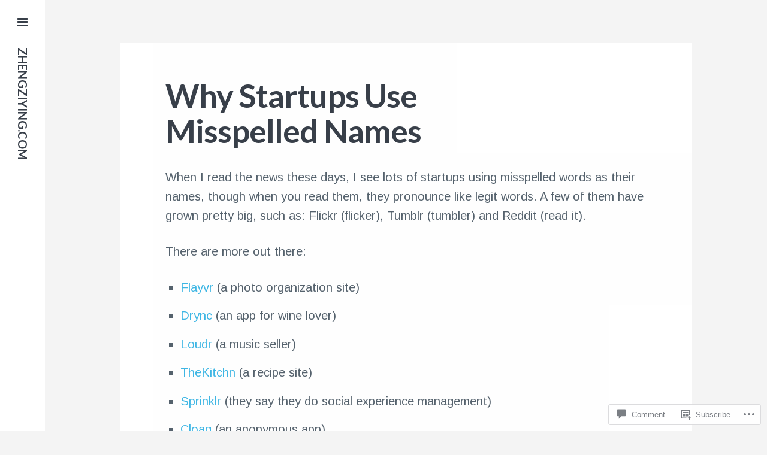

--- FILE ---
content_type: text/html; charset=UTF-8
request_url: https://zhengziying.com/2014/06/10/startups-using-misspelled-words-as-company-names/
body_size: 20875
content:
<!DOCTYPE html>
<html lang="en">
<head>
<meta charset="UTF-8">
<meta name="viewport" content="width=device-width, initial-scale=1">
<title>Why Startups Use Misspelled Names | zhengziying.com</title>
<link rel="profile" href="http://gmpg.org/xfn/11">
<link rel="pingback" href="https://zhengziying.com/xmlrpc.php">

<meta name='robots' content='max-image-preview:large' />

<!-- Async WordPress.com Remote Login -->
<script id="wpcom_remote_login_js">
var wpcom_remote_login_extra_auth = '';
function wpcom_remote_login_remove_dom_node_id( element_id ) {
	var dom_node = document.getElementById( element_id );
	if ( dom_node ) { dom_node.parentNode.removeChild( dom_node ); }
}
function wpcom_remote_login_remove_dom_node_classes( class_name ) {
	var dom_nodes = document.querySelectorAll( '.' + class_name );
	for ( var i = 0; i < dom_nodes.length; i++ ) {
		dom_nodes[ i ].parentNode.removeChild( dom_nodes[ i ] );
	}
}
function wpcom_remote_login_final_cleanup() {
	wpcom_remote_login_remove_dom_node_classes( "wpcom_remote_login_msg" );
	wpcom_remote_login_remove_dom_node_id( "wpcom_remote_login_key" );
	wpcom_remote_login_remove_dom_node_id( "wpcom_remote_login_validate" );
	wpcom_remote_login_remove_dom_node_id( "wpcom_remote_login_js" );
	wpcom_remote_login_remove_dom_node_id( "wpcom_request_access_iframe" );
	wpcom_remote_login_remove_dom_node_id( "wpcom_request_access_styles" );
}

// Watch for messages back from the remote login
window.addEventListener( "message", function( e ) {
	if ( e.origin === "https://r-login.wordpress.com" ) {
		var data = {};
		try {
			data = JSON.parse( e.data );
		} catch( e ) {
			wpcom_remote_login_final_cleanup();
			return;
		}

		if ( data.msg === 'LOGIN' ) {
			// Clean up the login check iframe
			wpcom_remote_login_remove_dom_node_id( "wpcom_remote_login_key" );

			var id_regex = new RegExp( /^[0-9]+$/ );
			var token_regex = new RegExp( /^.*|.*|.*$/ );
			if (
				token_regex.test( data.token )
				&& id_regex.test( data.wpcomid )
			) {
				// We have everything we need to ask for a login
				var script = document.createElement( "script" );
				script.setAttribute( "id", "wpcom_remote_login_validate" );
				script.src = '/remote-login.php?wpcom_remote_login=validate'
					+ '&wpcomid=' + data.wpcomid
					+ '&token=' + encodeURIComponent( data.token )
					+ '&host=' + window.location.protocol
					+ '//' + window.location.hostname
					+ '&postid=928'
					+ '&is_singular=1';
				document.body.appendChild( script );
			}

			return;
		}

		// Safari ITP, not logged in, so redirect
		if ( data.msg === 'LOGIN-REDIRECT' ) {
			window.location = 'https://wordpress.com/log-in?redirect_to=' + window.location.href;
			return;
		}

		// Safari ITP, storage access failed, remove the request
		if ( data.msg === 'LOGIN-REMOVE' ) {
			var css_zap = 'html { -webkit-transition: margin-top 1s; transition: margin-top 1s; } /* 9001 */ html { margin-top: 0 !important; } * html body { margin-top: 0 !important; } @media screen and ( max-width: 782px ) { html { margin-top: 0 !important; } * html body { margin-top: 0 !important; } }';
			var style_zap = document.createElement( 'style' );
			style_zap.type = 'text/css';
			style_zap.appendChild( document.createTextNode( css_zap ) );
			document.body.appendChild( style_zap );

			var e = document.getElementById( 'wpcom_request_access_iframe' );
			e.parentNode.removeChild( e );

			document.cookie = 'wordpress_com_login_access=denied; path=/; max-age=31536000';

			return;
		}

		// Safari ITP
		if ( data.msg === 'REQUEST_ACCESS' ) {
			console.log( 'request access: safari' );

			// Check ITP iframe enable/disable knob
			if ( wpcom_remote_login_extra_auth !== 'safari_itp_iframe' ) {
				return;
			}

			// If we are in a "private window" there is no ITP.
			var private_window = false;
			try {
				var opendb = window.openDatabase( null, null, null, null );
			} catch( e ) {
				private_window = true;
			}

			if ( private_window ) {
				console.log( 'private window' );
				return;
			}

			var iframe = document.createElement( 'iframe' );
			iframe.id = 'wpcom_request_access_iframe';
			iframe.setAttribute( 'scrolling', 'no' );
			iframe.setAttribute( 'sandbox', 'allow-storage-access-by-user-activation allow-scripts allow-same-origin allow-top-navigation-by-user-activation' );
			iframe.src = 'https://r-login.wordpress.com/remote-login.php?wpcom_remote_login=request_access&origin=' + encodeURIComponent( data.origin ) + '&wpcomid=' + encodeURIComponent( data.wpcomid );

			var css = 'html { -webkit-transition: margin-top 1s; transition: margin-top 1s; } /* 9001 */ html { margin-top: 46px !important; } * html body { margin-top: 46px !important; } @media screen and ( max-width: 660px ) { html { margin-top: 71px !important; } * html body { margin-top: 71px !important; } #wpcom_request_access_iframe { display: block; height: 71px !important; } } #wpcom_request_access_iframe { border: 0px; height: 46px; position: fixed; top: 0; left: 0; width: 100%; min-width: 100%; z-index: 99999; background: #23282d; } ';

			var style = document.createElement( 'style' );
			style.type = 'text/css';
			style.id = 'wpcom_request_access_styles';
			style.appendChild( document.createTextNode( css ) );
			document.body.appendChild( style );

			document.body.appendChild( iframe );
		}

		if ( data.msg === 'DONE' ) {
			wpcom_remote_login_final_cleanup();
		}
	}
}, false );

// Inject the remote login iframe after the page has had a chance to load
// more critical resources
window.addEventListener( "DOMContentLoaded", function( e ) {
	var iframe = document.createElement( "iframe" );
	iframe.style.display = "none";
	iframe.setAttribute( "scrolling", "no" );
	iframe.setAttribute( "id", "wpcom_remote_login_key" );
	iframe.src = "https://r-login.wordpress.com/remote-login.php"
		+ "?wpcom_remote_login=key"
		+ "&origin=aHR0cHM6Ly96aGVuZ3ppeWluZy5jb20%3D"
		+ "&wpcomid=16168319"
		+ "&time=" + Math.floor( Date.now() / 1000 );
	document.body.appendChild( iframe );
}, false );
</script>
<link rel='dns-prefetch' href='//s0.wp.com' />
<link rel='dns-prefetch' href='//widgets.wp.com' />
<link rel='dns-prefetch' href='//fonts-api.wp.com' />
<link rel="alternate" type="application/rss+xml" title="zhengziying.com &raquo; Feed" href="https://zhengziying.com/feed/" />
<link rel="alternate" type="application/rss+xml" title="zhengziying.com &raquo; Comments Feed" href="https://zhengziying.com/comments/feed/" />
<link rel="alternate" type="application/rss+xml" title="zhengziying.com &raquo; Why Startups Use Misspelled&nbsp;Names Comments Feed" href="https://zhengziying.com/2014/06/10/startups-using-misspelled-words-as-company-names/feed/" />
	<script type="text/javascript">
		/* <![CDATA[ */
		function addLoadEvent(func) {
			var oldonload = window.onload;
			if (typeof window.onload != 'function') {
				window.onload = func;
			} else {
				window.onload = function () {
					oldonload();
					func();
				}
			}
		}
		/* ]]> */
	</script>
	<link crossorigin='anonymous' rel='stylesheet' id='all-css-0-1' href='/wp-content/mu-plugins/likes/jetpack-likes.css?m=1743883414i&cssminify=yes' type='text/css' media='all' />
<style id='wp-emoji-styles-inline-css'>

	img.wp-smiley, img.emoji {
		display: inline !important;
		border: none !important;
		box-shadow: none !important;
		height: 1em !important;
		width: 1em !important;
		margin: 0 0.07em !important;
		vertical-align: -0.1em !important;
		background: none !important;
		padding: 0 !important;
	}
/*# sourceURL=wp-emoji-styles-inline-css */
</style>
<link crossorigin='anonymous' rel='stylesheet' id='all-css-2-1' href='/wp-content/plugins/gutenberg-core/v22.2.0/build/styles/block-library/style.css?m=1764855221i&cssminify=yes' type='text/css' media='all' />
<style id='wp-block-library-inline-css'>
.has-text-align-justify {
	text-align:justify;
}
.has-text-align-justify{text-align:justify;}

/*# sourceURL=wp-block-library-inline-css */
</style><style id='global-styles-inline-css'>
:root{--wp--preset--aspect-ratio--square: 1;--wp--preset--aspect-ratio--4-3: 4/3;--wp--preset--aspect-ratio--3-4: 3/4;--wp--preset--aspect-ratio--3-2: 3/2;--wp--preset--aspect-ratio--2-3: 2/3;--wp--preset--aspect-ratio--16-9: 16/9;--wp--preset--aspect-ratio--9-16: 9/16;--wp--preset--color--black: #000000;--wp--preset--color--cyan-bluish-gray: #abb8c3;--wp--preset--color--white: #ffffff;--wp--preset--color--pale-pink: #f78da7;--wp--preset--color--vivid-red: #cf2e2e;--wp--preset--color--luminous-vivid-orange: #ff6900;--wp--preset--color--luminous-vivid-amber: #fcb900;--wp--preset--color--light-green-cyan: #7bdcb5;--wp--preset--color--vivid-green-cyan: #00d084;--wp--preset--color--pale-cyan-blue: #8ed1fc;--wp--preset--color--vivid-cyan-blue: #0693e3;--wp--preset--color--vivid-purple: #9b51e0;--wp--preset--gradient--vivid-cyan-blue-to-vivid-purple: linear-gradient(135deg,rgb(6,147,227) 0%,rgb(155,81,224) 100%);--wp--preset--gradient--light-green-cyan-to-vivid-green-cyan: linear-gradient(135deg,rgb(122,220,180) 0%,rgb(0,208,130) 100%);--wp--preset--gradient--luminous-vivid-amber-to-luminous-vivid-orange: linear-gradient(135deg,rgb(252,185,0) 0%,rgb(255,105,0) 100%);--wp--preset--gradient--luminous-vivid-orange-to-vivid-red: linear-gradient(135deg,rgb(255,105,0) 0%,rgb(207,46,46) 100%);--wp--preset--gradient--very-light-gray-to-cyan-bluish-gray: linear-gradient(135deg,rgb(238,238,238) 0%,rgb(169,184,195) 100%);--wp--preset--gradient--cool-to-warm-spectrum: linear-gradient(135deg,rgb(74,234,220) 0%,rgb(151,120,209) 20%,rgb(207,42,186) 40%,rgb(238,44,130) 60%,rgb(251,105,98) 80%,rgb(254,248,76) 100%);--wp--preset--gradient--blush-light-purple: linear-gradient(135deg,rgb(255,206,236) 0%,rgb(152,150,240) 100%);--wp--preset--gradient--blush-bordeaux: linear-gradient(135deg,rgb(254,205,165) 0%,rgb(254,45,45) 50%,rgb(107,0,62) 100%);--wp--preset--gradient--luminous-dusk: linear-gradient(135deg,rgb(255,203,112) 0%,rgb(199,81,192) 50%,rgb(65,88,208) 100%);--wp--preset--gradient--pale-ocean: linear-gradient(135deg,rgb(255,245,203) 0%,rgb(182,227,212) 50%,rgb(51,167,181) 100%);--wp--preset--gradient--electric-grass: linear-gradient(135deg,rgb(202,248,128) 0%,rgb(113,206,126) 100%);--wp--preset--gradient--midnight: linear-gradient(135deg,rgb(2,3,129) 0%,rgb(40,116,252) 100%);--wp--preset--font-size--small: 13px;--wp--preset--font-size--medium: 20px;--wp--preset--font-size--large: 36px;--wp--preset--font-size--x-large: 42px;--wp--preset--font-family--albert-sans: 'Albert Sans', sans-serif;--wp--preset--font-family--alegreya: Alegreya, serif;--wp--preset--font-family--arvo: Arvo, serif;--wp--preset--font-family--bodoni-moda: 'Bodoni Moda', serif;--wp--preset--font-family--bricolage-grotesque: 'Bricolage Grotesque', sans-serif;--wp--preset--font-family--cabin: Cabin, sans-serif;--wp--preset--font-family--chivo: Chivo, sans-serif;--wp--preset--font-family--commissioner: Commissioner, sans-serif;--wp--preset--font-family--cormorant: Cormorant, serif;--wp--preset--font-family--courier-prime: 'Courier Prime', monospace;--wp--preset--font-family--crimson-pro: 'Crimson Pro', serif;--wp--preset--font-family--dm-mono: 'DM Mono', monospace;--wp--preset--font-family--dm-sans: 'DM Sans', sans-serif;--wp--preset--font-family--dm-serif-display: 'DM Serif Display', serif;--wp--preset--font-family--domine: Domine, serif;--wp--preset--font-family--eb-garamond: 'EB Garamond', serif;--wp--preset--font-family--epilogue: Epilogue, sans-serif;--wp--preset--font-family--fahkwang: Fahkwang, sans-serif;--wp--preset--font-family--figtree: Figtree, sans-serif;--wp--preset--font-family--fira-sans: 'Fira Sans', sans-serif;--wp--preset--font-family--fjalla-one: 'Fjalla One', sans-serif;--wp--preset--font-family--fraunces: Fraunces, serif;--wp--preset--font-family--gabarito: Gabarito, system-ui;--wp--preset--font-family--ibm-plex-mono: 'IBM Plex Mono', monospace;--wp--preset--font-family--ibm-plex-sans: 'IBM Plex Sans', sans-serif;--wp--preset--font-family--ibarra-real-nova: 'Ibarra Real Nova', serif;--wp--preset--font-family--instrument-serif: 'Instrument Serif', serif;--wp--preset--font-family--inter: Inter, sans-serif;--wp--preset--font-family--josefin-sans: 'Josefin Sans', sans-serif;--wp--preset--font-family--jost: Jost, sans-serif;--wp--preset--font-family--libre-baskerville: 'Libre Baskerville', serif;--wp--preset--font-family--libre-franklin: 'Libre Franklin', sans-serif;--wp--preset--font-family--literata: Literata, serif;--wp--preset--font-family--lora: Lora, serif;--wp--preset--font-family--merriweather: Merriweather, serif;--wp--preset--font-family--montserrat: Montserrat, sans-serif;--wp--preset--font-family--newsreader: Newsreader, serif;--wp--preset--font-family--noto-sans-mono: 'Noto Sans Mono', sans-serif;--wp--preset--font-family--nunito: Nunito, sans-serif;--wp--preset--font-family--open-sans: 'Open Sans', sans-serif;--wp--preset--font-family--overpass: Overpass, sans-serif;--wp--preset--font-family--pt-serif: 'PT Serif', serif;--wp--preset--font-family--petrona: Petrona, serif;--wp--preset--font-family--piazzolla: Piazzolla, serif;--wp--preset--font-family--playfair-display: 'Playfair Display', serif;--wp--preset--font-family--plus-jakarta-sans: 'Plus Jakarta Sans', sans-serif;--wp--preset--font-family--poppins: Poppins, sans-serif;--wp--preset--font-family--raleway: Raleway, sans-serif;--wp--preset--font-family--roboto: Roboto, sans-serif;--wp--preset--font-family--roboto-slab: 'Roboto Slab', serif;--wp--preset--font-family--rubik: Rubik, sans-serif;--wp--preset--font-family--rufina: Rufina, serif;--wp--preset--font-family--sora: Sora, sans-serif;--wp--preset--font-family--source-sans-3: 'Source Sans 3', sans-serif;--wp--preset--font-family--source-serif-4: 'Source Serif 4', serif;--wp--preset--font-family--space-mono: 'Space Mono', monospace;--wp--preset--font-family--syne: Syne, sans-serif;--wp--preset--font-family--texturina: Texturina, serif;--wp--preset--font-family--urbanist: Urbanist, sans-serif;--wp--preset--font-family--work-sans: 'Work Sans', sans-serif;--wp--preset--spacing--20: 0.44rem;--wp--preset--spacing--30: 0.67rem;--wp--preset--spacing--40: 1rem;--wp--preset--spacing--50: 1.5rem;--wp--preset--spacing--60: 2.25rem;--wp--preset--spacing--70: 3.38rem;--wp--preset--spacing--80: 5.06rem;--wp--preset--shadow--natural: 6px 6px 9px rgba(0, 0, 0, 0.2);--wp--preset--shadow--deep: 12px 12px 50px rgba(0, 0, 0, 0.4);--wp--preset--shadow--sharp: 6px 6px 0px rgba(0, 0, 0, 0.2);--wp--preset--shadow--outlined: 6px 6px 0px -3px rgb(255, 255, 255), 6px 6px rgb(0, 0, 0);--wp--preset--shadow--crisp: 6px 6px 0px rgb(0, 0, 0);}:where(.is-layout-flex){gap: 0.5em;}:where(.is-layout-grid){gap: 0.5em;}body .is-layout-flex{display: flex;}.is-layout-flex{flex-wrap: wrap;align-items: center;}.is-layout-flex > :is(*, div){margin: 0;}body .is-layout-grid{display: grid;}.is-layout-grid > :is(*, div){margin: 0;}:where(.wp-block-columns.is-layout-flex){gap: 2em;}:where(.wp-block-columns.is-layout-grid){gap: 2em;}:where(.wp-block-post-template.is-layout-flex){gap: 1.25em;}:where(.wp-block-post-template.is-layout-grid){gap: 1.25em;}.has-black-color{color: var(--wp--preset--color--black) !important;}.has-cyan-bluish-gray-color{color: var(--wp--preset--color--cyan-bluish-gray) !important;}.has-white-color{color: var(--wp--preset--color--white) !important;}.has-pale-pink-color{color: var(--wp--preset--color--pale-pink) !important;}.has-vivid-red-color{color: var(--wp--preset--color--vivid-red) !important;}.has-luminous-vivid-orange-color{color: var(--wp--preset--color--luminous-vivid-orange) !important;}.has-luminous-vivid-amber-color{color: var(--wp--preset--color--luminous-vivid-amber) !important;}.has-light-green-cyan-color{color: var(--wp--preset--color--light-green-cyan) !important;}.has-vivid-green-cyan-color{color: var(--wp--preset--color--vivid-green-cyan) !important;}.has-pale-cyan-blue-color{color: var(--wp--preset--color--pale-cyan-blue) !important;}.has-vivid-cyan-blue-color{color: var(--wp--preset--color--vivid-cyan-blue) !important;}.has-vivid-purple-color{color: var(--wp--preset--color--vivid-purple) !important;}.has-black-background-color{background-color: var(--wp--preset--color--black) !important;}.has-cyan-bluish-gray-background-color{background-color: var(--wp--preset--color--cyan-bluish-gray) !important;}.has-white-background-color{background-color: var(--wp--preset--color--white) !important;}.has-pale-pink-background-color{background-color: var(--wp--preset--color--pale-pink) !important;}.has-vivid-red-background-color{background-color: var(--wp--preset--color--vivid-red) !important;}.has-luminous-vivid-orange-background-color{background-color: var(--wp--preset--color--luminous-vivid-orange) !important;}.has-luminous-vivid-amber-background-color{background-color: var(--wp--preset--color--luminous-vivid-amber) !important;}.has-light-green-cyan-background-color{background-color: var(--wp--preset--color--light-green-cyan) !important;}.has-vivid-green-cyan-background-color{background-color: var(--wp--preset--color--vivid-green-cyan) !important;}.has-pale-cyan-blue-background-color{background-color: var(--wp--preset--color--pale-cyan-blue) !important;}.has-vivid-cyan-blue-background-color{background-color: var(--wp--preset--color--vivid-cyan-blue) !important;}.has-vivid-purple-background-color{background-color: var(--wp--preset--color--vivid-purple) !important;}.has-black-border-color{border-color: var(--wp--preset--color--black) !important;}.has-cyan-bluish-gray-border-color{border-color: var(--wp--preset--color--cyan-bluish-gray) !important;}.has-white-border-color{border-color: var(--wp--preset--color--white) !important;}.has-pale-pink-border-color{border-color: var(--wp--preset--color--pale-pink) !important;}.has-vivid-red-border-color{border-color: var(--wp--preset--color--vivid-red) !important;}.has-luminous-vivid-orange-border-color{border-color: var(--wp--preset--color--luminous-vivid-orange) !important;}.has-luminous-vivid-amber-border-color{border-color: var(--wp--preset--color--luminous-vivid-amber) !important;}.has-light-green-cyan-border-color{border-color: var(--wp--preset--color--light-green-cyan) !important;}.has-vivid-green-cyan-border-color{border-color: var(--wp--preset--color--vivid-green-cyan) !important;}.has-pale-cyan-blue-border-color{border-color: var(--wp--preset--color--pale-cyan-blue) !important;}.has-vivid-cyan-blue-border-color{border-color: var(--wp--preset--color--vivid-cyan-blue) !important;}.has-vivid-purple-border-color{border-color: var(--wp--preset--color--vivid-purple) !important;}.has-vivid-cyan-blue-to-vivid-purple-gradient-background{background: var(--wp--preset--gradient--vivid-cyan-blue-to-vivid-purple) !important;}.has-light-green-cyan-to-vivid-green-cyan-gradient-background{background: var(--wp--preset--gradient--light-green-cyan-to-vivid-green-cyan) !important;}.has-luminous-vivid-amber-to-luminous-vivid-orange-gradient-background{background: var(--wp--preset--gradient--luminous-vivid-amber-to-luminous-vivid-orange) !important;}.has-luminous-vivid-orange-to-vivid-red-gradient-background{background: var(--wp--preset--gradient--luminous-vivid-orange-to-vivid-red) !important;}.has-very-light-gray-to-cyan-bluish-gray-gradient-background{background: var(--wp--preset--gradient--very-light-gray-to-cyan-bluish-gray) !important;}.has-cool-to-warm-spectrum-gradient-background{background: var(--wp--preset--gradient--cool-to-warm-spectrum) !important;}.has-blush-light-purple-gradient-background{background: var(--wp--preset--gradient--blush-light-purple) !important;}.has-blush-bordeaux-gradient-background{background: var(--wp--preset--gradient--blush-bordeaux) !important;}.has-luminous-dusk-gradient-background{background: var(--wp--preset--gradient--luminous-dusk) !important;}.has-pale-ocean-gradient-background{background: var(--wp--preset--gradient--pale-ocean) !important;}.has-electric-grass-gradient-background{background: var(--wp--preset--gradient--electric-grass) !important;}.has-midnight-gradient-background{background: var(--wp--preset--gradient--midnight) !important;}.has-small-font-size{font-size: var(--wp--preset--font-size--small) !important;}.has-medium-font-size{font-size: var(--wp--preset--font-size--medium) !important;}.has-large-font-size{font-size: var(--wp--preset--font-size--large) !important;}.has-x-large-font-size{font-size: var(--wp--preset--font-size--x-large) !important;}.has-albert-sans-font-family{font-family: var(--wp--preset--font-family--albert-sans) !important;}.has-alegreya-font-family{font-family: var(--wp--preset--font-family--alegreya) !important;}.has-arvo-font-family{font-family: var(--wp--preset--font-family--arvo) !important;}.has-bodoni-moda-font-family{font-family: var(--wp--preset--font-family--bodoni-moda) !important;}.has-bricolage-grotesque-font-family{font-family: var(--wp--preset--font-family--bricolage-grotesque) !important;}.has-cabin-font-family{font-family: var(--wp--preset--font-family--cabin) !important;}.has-chivo-font-family{font-family: var(--wp--preset--font-family--chivo) !important;}.has-commissioner-font-family{font-family: var(--wp--preset--font-family--commissioner) !important;}.has-cormorant-font-family{font-family: var(--wp--preset--font-family--cormorant) !important;}.has-courier-prime-font-family{font-family: var(--wp--preset--font-family--courier-prime) !important;}.has-crimson-pro-font-family{font-family: var(--wp--preset--font-family--crimson-pro) !important;}.has-dm-mono-font-family{font-family: var(--wp--preset--font-family--dm-mono) !important;}.has-dm-sans-font-family{font-family: var(--wp--preset--font-family--dm-sans) !important;}.has-dm-serif-display-font-family{font-family: var(--wp--preset--font-family--dm-serif-display) !important;}.has-domine-font-family{font-family: var(--wp--preset--font-family--domine) !important;}.has-eb-garamond-font-family{font-family: var(--wp--preset--font-family--eb-garamond) !important;}.has-epilogue-font-family{font-family: var(--wp--preset--font-family--epilogue) !important;}.has-fahkwang-font-family{font-family: var(--wp--preset--font-family--fahkwang) !important;}.has-figtree-font-family{font-family: var(--wp--preset--font-family--figtree) !important;}.has-fira-sans-font-family{font-family: var(--wp--preset--font-family--fira-sans) !important;}.has-fjalla-one-font-family{font-family: var(--wp--preset--font-family--fjalla-one) !important;}.has-fraunces-font-family{font-family: var(--wp--preset--font-family--fraunces) !important;}.has-gabarito-font-family{font-family: var(--wp--preset--font-family--gabarito) !important;}.has-ibm-plex-mono-font-family{font-family: var(--wp--preset--font-family--ibm-plex-mono) !important;}.has-ibm-plex-sans-font-family{font-family: var(--wp--preset--font-family--ibm-plex-sans) !important;}.has-ibarra-real-nova-font-family{font-family: var(--wp--preset--font-family--ibarra-real-nova) !important;}.has-instrument-serif-font-family{font-family: var(--wp--preset--font-family--instrument-serif) !important;}.has-inter-font-family{font-family: var(--wp--preset--font-family--inter) !important;}.has-josefin-sans-font-family{font-family: var(--wp--preset--font-family--josefin-sans) !important;}.has-jost-font-family{font-family: var(--wp--preset--font-family--jost) !important;}.has-libre-baskerville-font-family{font-family: var(--wp--preset--font-family--libre-baskerville) !important;}.has-libre-franklin-font-family{font-family: var(--wp--preset--font-family--libre-franklin) !important;}.has-literata-font-family{font-family: var(--wp--preset--font-family--literata) !important;}.has-lora-font-family{font-family: var(--wp--preset--font-family--lora) !important;}.has-merriweather-font-family{font-family: var(--wp--preset--font-family--merriweather) !important;}.has-montserrat-font-family{font-family: var(--wp--preset--font-family--montserrat) !important;}.has-newsreader-font-family{font-family: var(--wp--preset--font-family--newsreader) !important;}.has-noto-sans-mono-font-family{font-family: var(--wp--preset--font-family--noto-sans-mono) !important;}.has-nunito-font-family{font-family: var(--wp--preset--font-family--nunito) !important;}.has-open-sans-font-family{font-family: var(--wp--preset--font-family--open-sans) !important;}.has-overpass-font-family{font-family: var(--wp--preset--font-family--overpass) !important;}.has-pt-serif-font-family{font-family: var(--wp--preset--font-family--pt-serif) !important;}.has-petrona-font-family{font-family: var(--wp--preset--font-family--petrona) !important;}.has-piazzolla-font-family{font-family: var(--wp--preset--font-family--piazzolla) !important;}.has-playfair-display-font-family{font-family: var(--wp--preset--font-family--playfair-display) !important;}.has-plus-jakarta-sans-font-family{font-family: var(--wp--preset--font-family--plus-jakarta-sans) !important;}.has-poppins-font-family{font-family: var(--wp--preset--font-family--poppins) !important;}.has-raleway-font-family{font-family: var(--wp--preset--font-family--raleway) !important;}.has-roboto-font-family{font-family: var(--wp--preset--font-family--roboto) !important;}.has-roboto-slab-font-family{font-family: var(--wp--preset--font-family--roboto-slab) !important;}.has-rubik-font-family{font-family: var(--wp--preset--font-family--rubik) !important;}.has-rufina-font-family{font-family: var(--wp--preset--font-family--rufina) !important;}.has-sora-font-family{font-family: var(--wp--preset--font-family--sora) !important;}.has-source-sans-3-font-family{font-family: var(--wp--preset--font-family--source-sans-3) !important;}.has-source-serif-4-font-family{font-family: var(--wp--preset--font-family--source-serif-4) !important;}.has-space-mono-font-family{font-family: var(--wp--preset--font-family--space-mono) !important;}.has-syne-font-family{font-family: var(--wp--preset--font-family--syne) !important;}.has-texturina-font-family{font-family: var(--wp--preset--font-family--texturina) !important;}.has-urbanist-font-family{font-family: var(--wp--preset--font-family--urbanist) !important;}.has-work-sans-font-family{font-family: var(--wp--preset--font-family--work-sans) !important;}
/*# sourceURL=global-styles-inline-css */
</style>

<style id='classic-theme-styles-inline-css'>
/*! This file is auto-generated */
.wp-block-button__link{color:#fff;background-color:#32373c;border-radius:9999px;box-shadow:none;text-decoration:none;padding:calc(.667em + 2px) calc(1.333em + 2px);font-size:1.125em}.wp-block-file__button{background:#32373c;color:#fff;text-decoration:none}
/*# sourceURL=/wp-includes/css/classic-themes.min.css */
</style>
<link crossorigin='anonymous' rel='stylesheet' id='all-css-4-1' href='/_static/??-eJx9jksOwjAMRC9EcCsEFQvEUVA+FqTUSRQ77fVxVbEBxMaSZ+bZA0sxPifBJEDNlKndY2LwuaLqVKyAJghDtDghaWzvmXfwG1uKMsa5UpHZ6KTYyMhDQf7HjSjF+qdRaTuxGcAtvb3bjCnkCrZJJisS/RcFXD24FqcAM1ann1VcK/Pnvna50qUfTl3XH8+HYXwBNR1jhQ==&cssminify=yes' type='text/css' media='all' />
<link rel='stylesheet' id='verbum-gutenberg-css-css' href='https://widgets.wp.com/verbum-block-editor/block-editor.css?ver=1738686361' media='all' />
<link crossorigin='anonymous' rel='stylesheet' id='all-css-6-1' href='/wp-content/themes/premium/designer/style.css?m=1541472252i&cssminify=yes' type='text/css' media='all' />
<link crossorigin='anonymous' rel='stylesheet' id='screen-css-7-1' href='/wp-content/themes/premium/designer/inc/fontawesome/font-awesome.css?m=1408791025i&cssminify=yes' type='text/css' media='screen' />
<link rel='stylesheet' id='designer-fonts-css' href='https://fonts-api.wp.com/css?family=Lato%3A400%2C400i%2C700%2C700i%7CArimo%3A400%2C700%2C400italic%2C700italic&#038;subset=latin%2Clatin-ext' media='all' />
<link crossorigin='anonymous' rel='stylesheet' id='all-css-10-1' href='/_static/??-eJzTLy/QTc7PK0nNK9HPLdUtyClNz8wr1i9KTcrJTwcy0/WTi5G5ekCujj52Temp+bo5+cmJJZn5eSgc3bScxMwikFb7XFtDE1NLExMLc0OTLACohS2q&cssminify=yes' type='text/css' media='all' />
<style id='jetpack-global-styles-frontend-style-inline-css'>
:root { --font-headings: unset; --font-base: unset; --font-headings-default: -apple-system,BlinkMacSystemFont,"Segoe UI",Roboto,Oxygen-Sans,Ubuntu,Cantarell,"Helvetica Neue",sans-serif; --font-base-default: -apple-system,BlinkMacSystemFont,"Segoe UI",Roboto,Oxygen-Sans,Ubuntu,Cantarell,"Helvetica Neue",sans-serif;}
/*# sourceURL=jetpack-global-styles-frontend-style-inline-css */
</style>
<link crossorigin='anonymous' rel='stylesheet' id='all-css-12-1' href='/_static/??-eJyNjcsKAjEMRX/IGtQZBxfip0hMS9sxTYppGfx7H7gRN+7ugcs5sFRHKi1Ig9Jd5R6zGMyhVaTrh8G6QFHfORhYwlvw6P39PbPENZmt4G/ROQuBKWVkxxrVvuBH1lIoz2waILJekF+HUzlupnG3nQ77YZwfuRJIaQ==&cssminify=yes' type='text/css' media='all' />
<script type="text/javascript" id="wpcom-actionbar-placeholder-js-extra">
/* <![CDATA[ */
var actionbardata = {"siteID":"16168319","postID":"928","siteURL":"https://zhengziying.com","xhrURL":"https://zhengziying.com/wp-admin/admin-ajax.php","nonce":"49b2c6b157","isLoggedIn":"","statusMessage":"","subsEmailDefault":"instantly","proxyScriptUrl":"https://s0.wp.com/wp-content/js/wpcom-proxy-request.js?m=1513050504i&amp;ver=20211021","shortlink":"https://wp.me/p15Q7l-eY","i18n":{"followedText":"New posts from this site will now appear in your \u003Ca href=\"https://wordpress.com/reader\"\u003EReader\u003C/a\u003E","foldBar":"Collapse this bar","unfoldBar":"Expand this bar","shortLinkCopied":"Shortlink copied to clipboard."}};
//# sourceURL=wpcom-actionbar-placeholder-js-extra
/* ]]> */
</script>
<script type="text/javascript" id="jetpack-mu-wpcom-settings-js-before">
/* <![CDATA[ */
var JETPACK_MU_WPCOM_SETTINGS = {"assetsUrl":"https://s0.wp.com/wp-content/mu-plugins/jetpack-mu-wpcom-plugin/sun/jetpack_vendor/automattic/jetpack-mu-wpcom/src/build/"};
//# sourceURL=jetpack-mu-wpcom-settings-js-before
/* ]]> */
</script>
<script crossorigin='anonymous' type='text/javascript'  src='/_static/??-eJzTLy/QTc7PK0nNK9HPKtYvyinRLSjKr6jUyyrW0QfKZeYl55SmpBaDJLMKS1OLKqGUXm5mHkFFurmZ6UWJJalQxfa5tobmRgamxgZmFpZZACbyLJI='></script>
<script type="text/javascript" id="rlt-proxy-js-after">
/* <![CDATA[ */
	rltInitialize( {"token":null,"iframeOrigins":["https:\/\/widgets.wp.com"]} );
//# sourceURL=rlt-proxy-js-after
/* ]]> */
</script>
<link rel="EditURI" type="application/rsd+xml" title="RSD" href="https://zhengziying.wordpress.com/xmlrpc.php?rsd" />
<meta name="generator" content="WordPress.com" />
<link rel="canonical" href="https://zhengziying.com/2014/06/10/startups-using-misspelled-words-as-company-names/" />
<link rel='shortlink' href='https://wp.me/p15Q7l-eY' />
<link rel="alternate" type="application/json+oembed" href="https://public-api.wordpress.com/oembed/?format=json&amp;url=https%3A%2F%2Fzhengziying.com%2F2014%2F06%2F10%2Fstartups-using-misspelled-words-as-company-names%2F&amp;for=wpcom-auto-discovery" /><link rel="alternate" type="application/xml+oembed" href="https://public-api.wordpress.com/oembed/?format=xml&amp;url=https%3A%2F%2Fzhengziying.com%2F2014%2F06%2F10%2Fstartups-using-misspelled-words-as-company-names%2F&amp;for=wpcom-auto-discovery" />
<!-- Jetpack Open Graph Tags -->
<meta property="og:type" content="article" />
<meta property="og:title" content="Why Startups Use Misspelled Names" />
<meta property="og:url" content="https://zhengziying.com/2014/06/10/startups-using-misspelled-words-as-company-names/" />
<meta property="og:description" content="When I read the news these days, I see lots of startups using misspelled words as their names, though when you read them, they pronounce like legit words. A few of them have grown pretty big, such …" />
<meta property="article:published_time" content="2014-06-10T21:28:13+00:00" />
<meta property="article:modified_time" content="2015-04-02T18:40:58+00:00" />
<meta property="og:site_name" content="zhengziying.com" />
<meta property="og:image" content="https://secure.gravatar.com/blavatar/4b59f49370b2c9a651ca6b277f8c78f46c43cced523527e4fea70c83a11c143e?s=200&#038;ts=1768077897" />
<meta property="og:image:width" content="200" />
<meta property="og:image:height" content="200" />
<meta property="og:image:alt" content="" />
<meta property="og:locale" content="en_US" />
<meta property="article:publisher" content="https://www.facebook.com/WordPresscom" />
<meta name="twitter:creator" content="@ericzheng98052" />
<meta name="twitter:site" content="@ericzheng98052" />
<meta name="twitter:text:title" content="Why Startups Use Misspelled&nbsp;Names" />
<meta name="twitter:image" content="https://secure.gravatar.com/blavatar/4b59f49370b2c9a651ca6b277f8c78f46c43cced523527e4fea70c83a11c143e?s=240" />
<meta name="twitter:card" content="summary" />

<!-- End Jetpack Open Graph Tags -->
<link rel="shortcut icon" type="image/x-icon" href="https://secure.gravatar.com/blavatar/4b59f49370b2c9a651ca6b277f8c78f46c43cced523527e4fea70c83a11c143e?s=32" sizes="16x16" />
<link rel="icon" type="image/x-icon" href="https://secure.gravatar.com/blavatar/4b59f49370b2c9a651ca6b277f8c78f46c43cced523527e4fea70c83a11c143e?s=32" sizes="16x16" />
<link rel="apple-touch-icon" href="https://secure.gravatar.com/blavatar/4b59f49370b2c9a651ca6b277f8c78f46c43cced523527e4fea70c83a11c143e?s=114" />
<link rel='openid.server' href='https://zhengziying.com/?openidserver=1' />
<link rel='openid.delegate' href='https://zhengziying.com/' />
<link rel="search" type="application/opensearchdescription+xml" href="https://zhengziying.com/osd.xml" title="zhengziying.com" />
<link rel="search" type="application/opensearchdescription+xml" href="https://s1.wp.com/opensearch.xml" title="WordPress.com" />
<meta name="description" content="When I read the news these days, I see lots of startups using misspelled words as their names, though when you read them, they pronounce like legit words. A few of them have grown pretty big, such as: Flickr (flicker), Tumblr (tumbler) and Reddit (read it). There are more out there: Flayvr (a photo organization&hellip;" />
			<link rel="stylesheet" id="custom-css-css" type="text/css" href="https://s0.wp.com/?custom-css=1&#038;csblog=15Q7l&#038;cscache=6&#038;csrev=81" />
			</head>

<body class="wp-singular post-template-default single single-post postid-928 single-format-standard wp-theme-premiumdesigner customizer-styles-applied jetpack-reblog-enabled">


<div class="sidebar-toggle light">
	<div class="flyout-toggle"><i class="fa fa-bars"></i></div>
	<h1 class="site-title"><a href="https://zhengziying.com/" rel="home">zhengziying.com</a></h1>
</div><!-- .sidebar-toggle -->

<header id="masthead" class="site-header " role="banner">

	<div class="flyout-toggle"><i class="fa fa-times"></i></div>

	<!-- Logo, description and main navigation -->
	<div id="secondary" class="widget-area" role="complementary">
		<div class="widget branding-widget">

			<!-- Use the Site Logo feature, if supported -->
							<h1 class="site-logo">
					<a href="https://zhengziying.com/" class="site-logo-link" rel="home" itemprop="url"></a>				</h1>
			
			<div class="site-title-wrap">
				<h1 class="site-title"><a href="https://zhengziying.com/" rel="home">zhengziying.com</a></h1>
				<h2 class="site-description"></h2>
			</div>
		</div>

		<!-- Sidebar navigation -->
		<nav id="site-navigation" class="main-navigation widget" role="navigation">
			<div class="menu"><ul>
<li ><a href="https://zhengziying.com/">Home</a></li></ul></div>
		</nav><!-- #site-navigation -->

		<!-- Sidebar widgets -->
		
		<aside id="categories-3" class="widget widget_categories"><h2 class="widget-title">Categories</h2>
			<ul>
					<li class="cat-item cat-item-124"><a href="https://zhengziying.com/category/life/">Life</a> (803)
</li>
	<li class="cat-item cat-item-318"><a href="https://zhengziying.com/category/tech/">Tech</a> (50)
</li>
			</ul>

			</aside><aside id="nav_menu-5" class="widget widget_nav_menu"><h2 class="widget-title">Find Me</h2><div class="menu-find-me-container"><ul id="menu-find-me" class="menu"><li id="menu-item-1625" class="menu-item menu-item-type-custom menu-item-object-custom menu-item-1625"><a target="_blank" rel="noopener" href="https://www.linkedin.com/in/zhengziying/">LinkedIn</a></li>
<li id="menu-item-1626" class="menu-item menu-item-type-custom menu-item-object-custom menu-item-1626"><a target="_blank" rel="noopener" href="https://twitter.com/ericzheng98052">Twitter</a></li>
<li id="menu-item-1631" class="menu-item menu-item-type-custom menu-item-object-custom menu-item-1631"><a target="_blank" rel="noopener" href="https://www.facebook.com/zhengziying">Facebook</a></li>
<li id="menu-item-1629" class="menu-item menu-item-type-custom menu-item-object-custom menu-item-1629"><a target="_blank" rel="noopener" href="https://medium.com/@ericzheng">Medium</a></li>
<li id="menu-item-1638" class="menu-item menu-item-type-custom menu-item-object-custom menu-item-1638"><a href="http://www.quora.com/Eric-Zheng-11">Quora</a></li>
</ul></div></aside><aside id="archives-3" class="widget widget_archive"><h2 class="widget-title">Archives</h2>
			<ul>
					<li><a href='https://zhengziying.com/2024/03/'>March 2024</a>&nbsp;(6)</li>
	<li><a href='https://zhengziying.com/2022/07/'>July 2022</a>&nbsp;(2)</li>
	<li><a href='https://zhengziying.com/2022/04/'>April 2022</a>&nbsp;(7)</li>
	<li><a href='https://zhengziying.com/2022/02/'>February 2022</a>&nbsp;(1)</li>
	<li><a href='https://zhengziying.com/2022/01/'>January 2022</a>&nbsp;(1)</li>
	<li><a href='https://zhengziying.com/2021/11/'>November 2021</a>&nbsp;(2)</li>
	<li><a href='https://zhengziying.com/2021/10/'>October 2021</a>&nbsp;(6)</li>
	<li><a href='https://zhengziying.com/2021/09/'>September 2021</a>&nbsp;(1)</li>
	<li><a href='https://zhengziying.com/2020/10/'>October 2020</a>&nbsp;(1)</li>
	<li><a href='https://zhengziying.com/2020/08/'>August 2020</a>&nbsp;(1)</li>
	<li><a href='https://zhengziying.com/2019/08/'>August 2019</a>&nbsp;(1)</li>
	<li><a href='https://zhengziying.com/2019/07/'>July 2019</a>&nbsp;(1)</li>
	<li><a href='https://zhengziying.com/2019/02/'>February 2019</a>&nbsp;(1)</li>
	<li><a href='https://zhengziying.com/2018/12/'>December 2018</a>&nbsp;(1)</li>
	<li><a href='https://zhengziying.com/2018/10/'>October 2018</a>&nbsp;(1)</li>
	<li><a href='https://zhengziying.com/2018/09/'>September 2018</a>&nbsp;(1)</li>
	<li><a href='https://zhengziying.com/2018/07/'>July 2018</a>&nbsp;(1)</li>
	<li><a href='https://zhengziying.com/2018/05/'>May 2018</a>&nbsp;(1)</li>
	<li><a href='https://zhengziying.com/2018/02/'>February 2018</a>&nbsp;(1)</li>
	<li><a href='https://zhengziying.com/2018/01/'>January 2018</a>&nbsp;(1)</li>
	<li><a href='https://zhengziying.com/2017/12/'>December 2017</a>&nbsp;(1)</li>
	<li><a href='https://zhengziying.com/2017/11/'>November 2017</a>&nbsp;(1)</li>
	<li><a href='https://zhengziying.com/2017/09/'>September 2017</a>&nbsp;(3)</li>
	<li><a href='https://zhengziying.com/2017/08/'>August 2017</a>&nbsp;(3)</li>
	<li><a href='https://zhengziying.com/2017/07/'>July 2017</a>&nbsp;(3)</li>
	<li><a href='https://zhengziying.com/2017/04/'>April 2017</a>&nbsp;(2)</li>
	<li><a href='https://zhengziying.com/2017/03/'>March 2017</a>&nbsp;(3)</li>
	<li><a href='https://zhengziying.com/2017/02/'>February 2017</a>&nbsp;(1)</li>
	<li><a href='https://zhengziying.com/2016/12/'>December 2016</a>&nbsp;(1)</li>
	<li><a href='https://zhengziying.com/2016/11/'>November 2016</a>&nbsp;(4)</li>
	<li><a href='https://zhengziying.com/2016/10/'>October 2016</a>&nbsp;(3)</li>
	<li><a href='https://zhengziying.com/2016/09/'>September 2016</a>&nbsp;(6)</li>
	<li><a href='https://zhengziying.com/2016/06/'>June 2016</a>&nbsp;(1)</li>
	<li><a href='https://zhengziying.com/2016/04/'>April 2016</a>&nbsp;(2)</li>
	<li><a href='https://zhengziying.com/2016/03/'>March 2016</a>&nbsp;(2)</li>
	<li><a href='https://zhengziying.com/2016/01/'>January 2016</a>&nbsp;(2)</li>
	<li><a href='https://zhengziying.com/2015/12/'>December 2015</a>&nbsp;(3)</li>
	<li><a href='https://zhengziying.com/2015/11/'>November 2015</a>&nbsp;(6)</li>
	<li><a href='https://zhengziying.com/2015/09/'>September 2015</a>&nbsp;(1)</li>
	<li><a href='https://zhengziying.com/2015/08/'>August 2015</a>&nbsp;(1)</li>
	<li><a href='https://zhengziying.com/2015/07/'>July 2015</a>&nbsp;(5)</li>
	<li><a href='https://zhengziying.com/2015/04/'>April 2015</a>&nbsp;(7)</li>
	<li><a href='https://zhengziying.com/2015/03/'>March 2015</a>&nbsp;(17)</li>
	<li><a href='https://zhengziying.com/2015/02/'>February 2015</a>&nbsp;(7)</li>
	<li><a href='https://zhengziying.com/2015/01/'>January 2015</a>&nbsp;(7)</li>
	<li><a href='https://zhengziying.com/2014/11/'>November 2014</a>&nbsp;(2)</li>
	<li><a href='https://zhengziying.com/2014/10/'>October 2014</a>&nbsp;(3)</li>
	<li><a href='https://zhengziying.com/2014/09/'>September 2014</a>&nbsp;(1)</li>
	<li><a href='https://zhengziying.com/2014/08/'>August 2014</a>&nbsp;(1)</li>
	<li><a href='https://zhengziying.com/2014/06/'>June 2014</a>&nbsp;(3)</li>
	<li><a href='https://zhengziying.com/2014/04/'>April 2014</a>&nbsp;(3)</li>
	<li><a href='https://zhengziying.com/2014/02/'>February 2014</a>&nbsp;(1)</li>
	<li><a href='https://zhengziying.com/2014/01/'>January 2014</a>&nbsp;(3)</li>
	<li><a href='https://zhengziying.com/2013/12/'>December 2013</a>&nbsp;(4)</li>
	<li><a href='https://zhengziying.com/2013/11/'>November 2013</a>&nbsp;(1)</li>
	<li><a href='https://zhengziying.com/2013/08/'>August 2013</a>&nbsp;(3)</li>
	<li><a href='https://zhengziying.com/2013/07/'>July 2013</a>&nbsp;(1)</li>
	<li><a href='https://zhengziying.com/2013/06/'>June 2013</a>&nbsp;(2)</li>
	<li><a href='https://zhengziying.com/2013/05/'>May 2013</a>&nbsp;(3)</li>
	<li><a href='https://zhengziying.com/2013/03/'>March 2013</a>&nbsp;(1)</li>
	<li><a href='https://zhengziying.com/2013/02/'>February 2013</a>&nbsp;(2)</li>
	<li><a href='https://zhengziying.com/2012/11/'>November 2012</a>&nbsp;(1)</li>
	<li><a href='https://zhengziying.com/2012/10/'>October 2012</a>&nbsp;(4)</li>
	<li><a href='https://zhengziying.com/2012/09/'>September 2012</a>&nbsp;(1)</li>
	<li><a href='https://zhengziying.com/2012/08/'>August 2012</a>&nbsp;(2)</li>
	<li><a href='https://zhengziying.com/2012/06/'>June 2012</a>&nbsp;(2)</li>
	<li><a href='https://zhengziying.com/2012/04/'>April 2012</a>&nbsp;(3)</li>
	<li><a href='https://zhengziying.com/2012/03/'>March 2012</a>&nbsp;(5)</li>
	<li><a href='https://zhengziying.com/2012/02/'>February 2012</a>&nbsp;(2)</li>
	<li><a href='https://zhengziying.com/2012/01/'>January 2012</a>&nbsp;(1)</li>
	<li><a href='https://zhengziying.com/2011/12/'>December 2011</a>&nbsp;(1)</li>
	<li><a href='https://zhengziying.com/2011/11/'>November 2011</a>&nbsp;(3)</li>
	<li><a href='https://zhengziying.com/2011/10/'>October 2011</a>&nbsp;(3)</li>
	<li><a href='https://zhengziying.com/2011/08/'>August 2011</a>&nbsp;(3)</li>
	<li><a href='https://zhengziying.com/2011/07/'>July 2011</a>&nbsp;(6)</li>
	<li><a href='https://zhengziying.com/2011/06/'>June 2011</a>&nbsp;(2)</li>
	<li><a href='https://zhengziying.com/2011/05/'>May 2011</a>&nbsp;(3)</li>
	<li><a href='https://zhengziying.com/2011/04/'>April 2011</a>&nbsp;(3)</li>
	<li><a href='https://zhengziying.com/2011/03/'>March 2011</a>&nbsp;(21)</li>
	<li><a href='https://zhengziying.com/2011/02/'>February 2011</a>&nbsp;(10)</li>
	<li><a href='https://zhengziying.com/2011/01/'>January 2011</a>&nbsp;(2)</li>
	<li><a href='https://zhengziying.com/2010/12/'>December 2010</a>&nbsp;(9)</li>
	<li><a href='https://zhengziying.com/2010/11/'>November 2010</a>&nbsp;(4)</li>
	<li><a href='https://zhengziying.com/2010/10/'>October 2010</a>&nbsp;(6)</li>
	<li><a href='https://zhengziying.com/2010/09/'>September 2010</a>&nbsp;(2)</li>
	<li><a href='https://zhengziying.com/2010/08/'>August 2010</a>&nbsp;(3)</li>
	<li><a href='https://zhengziying.com/2010/07/'>July 2010</a>&nbsp;(22)</li>
	<li><a href='https://zhengziying.com/2010/06/'>June 2010</a>&nbsp;(10)</li>
	<li><a href='https://zhengziying.com/2010/05/'>May 2010</a>&nbsp;(7)</li>
	<li><a href='https://zhengziying.com/2010/04/'>April 2010</a>&nbsp;(1)</li>
	<li><a href='https://zhengziying.com/2010/02/'>February 2010</a>&nbsp;(1)</li>
	<li><a href='https://zhengziying.com/2009/10/'>October 2009</a>&nbsp;(2)</li>
	<li><a href='https://zhengziying.com/2009/09/'>September 2009</a>&nbsp;(1)</li>
	<li><a href='https://zhengziying.com/2009/08/'>August 2009</a>&nbsp;(10)</li>
	<li><a href='https://zhengziying.com/2009/07/'>July 2009</a>&nbsp;(3)</li>
	<li><a href='https://zhengziying.com/2009/06/'>June 2009</a>&nbsp;(3)</li>
	<li><a href='https://zhengziying.com/2009/05/'>May 2009</a>&nbsp;(10)</li>
	<li><a href='https://zhengziying.com/2009/04/'>April 2009</a>&nbsp;(7)</li>
	<li><a href='https://zhengziying.com/2009/03/'>March 2009</a>&nbsp;(1)</li>
	<li><a href='https://zhengziying.com/2009/02/'>February 2009</a>&nbsp;(1)</li>
	<li><a href='https://zhengziying.com/2009/01/'>January 2009</a>&nbsp;(16)</li>
	<li><a href='https://zhengziying.com/2008/12/'>December 2008</a>&nbsp;(5)</li>
	<li><a href='https://zhengziying.com/2008/11/'>November 2008</a>&nbsp;(5)</li>
	<li><a href='https://zhengziying.com/2008/10/'>October 2008</a>&nbsp;(10)</li>
	<li><a href='https://zhengziying.com/2008/09/'>September 2008</a>&nbsp;(1)</li>
	<li><a href='https://zhengziying.com/2008/08/'>August 2008</a>&nbsp;(1)</li>
	<li><a href='https://zhengziying.com/2008/07/'>July 2008</a>&nbsp;(2)</li>
	<li><a href='https://zhengziying.com/2008/05/'>May 2008</a>&nbsp;(3)</li>
	<li><a href='https://zhengziying.com/2008/02/'>February 2008</a>&nbsp;(1)</li>
	<li><a href='https://zhengziying.com/2008/01/'>January 2008</a>&nbsp;(4)</li>
	<li><a href='https://zhengziying.com/2007/11/'>November 2007</a>&nbsp;(1)</li>
	<li><a href='https://zhengziying.com/2007/10/'>October 2007</a>&nbsp;(4)</li>
	<li><a href='https://zhengziying.com/2007/09/'>September 2007</a>&nbsp;(6)</li>
	<li><a href='https://zhengziying.com/2007/08/'>August 2007</a>&nbsp;(1)</li>
	<li><a href='https://zhengziying.com/2007/06/'>June 2007</a>&nbsp;(1)</li>
	<li><a href='https://zhengziying.com/2007/05/'>May 2007</a>&nbsp;(3)</li>
	<li><a href='https://zhengziying.com/2007/04/'>April 2007</a>&nbsp;(5)</li>
	<li><a href='https://zhengziying.com/2007/03/'>March 2007</a>&nbsp;(7)</li>
	<li><a href='https://zhengziying.com/2007/02/'>February 2007</a>&nbsp;(16)</li>
	<li><a href='https://zhengziying.com/2007/01/'>January 2007</a>&nbsp;(8)</li>
	<li><a href='https://zhengziying.com/2006/12/'>December 2006</a>&nbsp;(9)</li>
	<li><a href='https://zhengziying.com/2006/11/'>November 2006</a>&nbsp;(14)</li>
	<li><a href='https://zhengziying.com/2006/10/'>October 2006</a>&nbsp;(9)</li>
	<li><a href='https://zhengziying.com/2006/09/'>September 2006</a>&nbsp;(4)</li>
	<li><a href='https://zhengziying.com/2006/08/'>August 2006</a>&nbsp;(2)</li>
	<li><a href='https://zhengziying.com/2006/07/'>July 2006</a>&nbsp;(5)</li>
	<li><a href='https://zhengziying.com/2006/06/'>June 2006</a>&nbsp;(2)</li>
	<li><a href='https://zhengziying.com/2006/05/'>May 2006</a>&nbsp;(5)</li>
	<li><a href='https://zhengziying.com/2006/04/'>April 2006</a>&nbsp;(9)</li>
	<li><a href='https://zhengziying.com/2006/03/'>March 2006</a>&nbsp;(12)</li>
	<li><a href='https://zhengziying.com/2006/02/'>February 2006</a>&nbsp;(6)</li>
	<li><a href='https://zhengziying.com/2006/01/'>January 2006</a>&nbsp;(5)</li>
	<li><a href='https://zhengziying.com/2005/12/'>December 2005</a>&nbsp;(3)</li>
	<li><a href='https://zhengziying.com/2005/11/'>November 2005</a>&nbsp;(16)</li>
	<li><a href='https://zhengziying.com/2005/10/'>October 2005</a>&nbsp;(11)</li>
	<li><a href='https://zhengziying.com/2005/09/'>September 2005</a>&nbsp;(15)</li>
	<li><a href='https://zhengziying.com/2005/08/'>August 2005</a>&nbsp;(12)</li>
	<li><a href='https://zhengziying.com/2005/07/'>July 2005</a>&nbsp;(15)</li>
	<li><a href='https://zhengziying.com/2005/06/'>June 2005</a>&nbsp;(14)</li>
	<li><a href='https://zhengziying.com/2005/05/'>May 2005</a>&nbsp;(5)</li>
	<li><a href='https://zhengziying.com/2005/04/'>April 2005</a>&nbsp;(15)</li>
	<li><a href='https://zhengziying.com/2005/03/'>March 2005</a>&nbsp;(16)</li>
	<li><a href='https://zhengziying.com/2005/02/'>February 2005</a>&nbsp;(20)</li>
	<li><a href='https://zhengziying.com/2005/01/'>January 2005</a>&nbsp;(11)</li>
	<li><a href='https://zhengziying.com/2004/12/'>December 2004</a>&nbsp;(15)</li>
	<li><a href='https://zhengziying.com/2004/11/'>November 2004</a>&nbsp;(22)</li>
	<li><a href='https://zhengziying.com/2004/10/'>October 2004</a>&nbsp;(28)</li>
	<li><a href='https://zhengziying.com/2004/09/'>September 2004</a>&nbsp;(23)</li>
	<li><a href='https://zhengziying.com/2004/08/'>August 2004</a>&nbsp;(16)</li>
	<li><a href='https://zhengziying.com/2004/07/'>July 2004</a>&nbsp;(17)</li>
	<li><a href='https://zhengziying.com/2004/06/'>June 2004</a>&nbsp;(8)</li>
	<li><a href='https://zhengziying.com/2004/05/'>May 2004</a>&nbsp;(3)</li>
	<li><a href='https://zhengziying.com/2004/03/'>March 2004</a>&nbsp;(3)</li>
	<li><a href='https://zhengziying.com/2004/02/'>February 2004</a>&nbsp;(2)</li>
	<li><a href='https://zhengziying.com/2004/01/'>January 2004</a>&nbsp;(5)</li>
	<li><a href='https://zhengziying.com/2003/12/'>December 2003</a>&nbsp;(31)</li>
			</ul>

			</aside>
		<aside id="colophon" class="site-footer widget">
			<div class="site-info">
				<a class="powered-by" href="http://wordpress.org/">Proudly powered by WordPress</a>
				<br/>
				Theme: Designer by <a href="https://array.is/">Array</a>			</div><!-- .site-info -->
		</aside><!-- #colophon -->
	</div><!-- #secondary .widget-area -->
</header><!-- #masthead -->

<div id="page" class="hfeed site container ">
	<div id="content" class="site-content animated-faster fadeIn">

	<div id="primary" class="content-area no-desc">
		<main id="main" class="site-main" role="main">

		
			
<article id="post-928" class="post post-928 type-post status-publish format-standard hentry category-tech tag-tech">

	<header class="entry-header">
					<h1 class="entry-title">Why Startups Use Misspelled&nbsp;Names</h1>
			</header><!-- .entry-header -->

	<!-- Grab the featured image -->
	
	<div class="entry-content">
		<p>When I read the news these days, I see lots of startups using misspelled words as their names, though when you read them, they pronounce like legit words. A few of them have grown pretty big, such as: Flickr (flicker), Tumblr (tumbler) and Reddit (read it).</p>
<p>There are more out there:</p>
<ul>
<li><a href="http://www.flayvr.com/">Flayvr</a> (a photo organization site)</li>
<li><a href="http://www.drync.com/">Drync</a> (an app for wine lover)</li>
<li><a href="http://www.loudr.fm/">Loudr</a> (a music seller)</li>
<li><a href="http://www.thekitchn.com/">TheKitchn</a> (a recipe site)</li>
<li><a href="http://www.sprinklr.com/">Sprinklr</a> (they say they do social experience management)</li>
<li><a href="http://www.cloaq.co/">Cloaq</a> (an anonymous app)</li>
<li><a href="https://www.evrythng.com/">Evrythng</a> (they do Web of Things)</li>
<li><a href="http://www.rdio.com/">Rdio</a> (a music site)</li>
<li><a href="https://www.kabbage.com/">Kabbage</a> (an online loan site)</li>
<li><a href="http://automattic.com/">Automattic</a> (a web development company)</li>
</ul>
<p>The list goes on and on.</p>
<p>Why they are using misspelled words as company names? In one of his <a href="http://jeffknupp.com/blog/2014/04/15/how-devops-is-killing-the-developer/">post</a>, Jeff Knupp said: &#8220;<em>Start-ups don&#8217;t make developers wear multiple hats by choice, they do so out of necessity</em>&#8220;. Similarly, I believe startups chose the misspelled words as their names out of two necessities.</p>
<p>First, domain names are very expensive. It was said that XiaoMi paid tens of millions of dollars for the new domain name <a href="http://www.mi.com">mi.com</a> (was xiaomi.com). I also heard that <a href="http://finance.yahoo.com/q?s=JD">JD.com</a> paid a lot for the new domain name, to replace 360buy.com. I haven&#8217;t seen any rumor about box.com, but I believe the price tag must be at least multi million. To get more idea about the hefty price tag on domain names, go to godaddy.com and check it out.</p>
<p>Second, I guess those misspelled names are good SEO (search engine optimization). For example, see what you can get by searching for <a href="http://www.bing.com/search?q=louder">&#8220;louder&#8221;</a> in Bing. But if you search for <a href="http://www.bing.com/search?q=loudr">&#8220;loudr&#8221;</a>, loudr.fm pops up as the first result.</p>
<div id="jp-post-flair" class="sharedaddy sd-like-enabled sd-sharing-enabled"><div class="sharedaddy sd-sharing-enabled"><div class="robots-nocontent sd-block sd-social sd-social-icon-text sd-sharing"><div class="sd-content"><ul><li class="share-email"><a rel="nofollow noopener noreferrer"
				data-shared="sharing-email-928"
				class="share-email sd-button share-icon"
				href="mailto:?subject=%5BShared%20Post%5D%20Why%20Startups%20Use%20Misspelled%20Names&#038;body=https%3A%2F%2Fzhengziying.com%2F2014%2F06%2F10%2Fstartups-using-misspelled-words-as-company-names%2F&#038;share=email"
				target="_blank"
				aria-labelledby="sharing-email-928"
				data-email-share-error-title="Do you have email set up?" data-email-share-error-text="If you&#039;re having problems sharing via email, you might not have email set up for your browser. You may need to create a new email yourself." data-email-share-nonce="0481c03729" data-email-share-track-url="https://zhengziying.com/2014/06/10/startups-using-misspelled-words-as-company-names/?share=email">
				<span id="sharing-email-928" hidden>Click to email a link to a friend (Opens in new window)</span>
				<span>Email</span>
			</a></li><li class="share-twitter"><a rel="nofollow noopener noreferrer"
				data-shared="sharing-twitter-928"
				class="share-twitter sd-button share-icon"
				href="https://zhengziying.com/2014/06/10/startups-using-misspelled-words-as-company-names/?share=twitter"
				target="_blank"
				aria-labelledby="sharing-twitter-928"
				>
				<span id="sharing-twitter-928" hidden>Click to share on X (Opens in new window)</span>
				<span>X</span>
			</a></li><li class="share-linkedin"><a rel="nofollow noopener noreferrer"
				data-shared="sharing-linkedin-928"
				class="share-linkedin sd-button share-icon"
				href="https://zhengziying.com/2014/06/10/startups-using-misspelled-words-as-company-names/?share=linkedin"
				target="_blank"
				aria-labelledby="sharing-linkedin-928"
				>
				<span id="sharing-linkedin-928" hidden>Click to share on LinkedIn (Opens in new window)</span>
				<span>LinkedIn</span>
			</a></li><li class="share-end"></li></ul></div></div></div></div>										</div><!-- .entry-content -->

	
	<div class="entry-meta">
		<ul class="meta-list">
			<!-- Published date -->
			<li>
				<strong>Published</strong>
				June 10, 2014			</li>

			<!-- Author posts link -->
			<li>
				<strong>Author</strong>
				<a href="https://zhengziying.com/author/zhengziying/" title="Posts by zhengziying" rel="author">zhengziying</a>			</li>

			<!-- Categories for posts and portfolio items -->
			
				<li class="meta-cat">
					<strong>Category</strong>
					<a href="https://zhengziying.com/category/tech/" rel="category tag">Tech</a>				</li>

			
			<!-- Tags for posts and portfolio items -->
			
				<li class="meta-tag">
					<strong>Tags</strong>
					<a href="https://zhengziying.com/tag/tech/" rel="tag">Tech</a>				</li>

			
			<!-- Comments -->
			
				<li class="meta-comment">
					<strong>Comments</strong>
					<span class="comments-link"><a href="https://zhengziying.com/2014/06/10/startups-using-misspelled-words-as-company-names/#respond">Leave Comment</a></span>
				</li>

			
		</ul><!-- .meta-list -->
	</div><!-- .entry-meta -->
</article><!-- #post-## -->

			<!-- If author has a bio, show it. -->
			
				<nav class="navigation post-navigation" role="navigation">
		<h1 class="screen-reader-text">Post navigation</h1>
		<div class="nav-links">
			<div class="nav-previous"><a href="https://zhengziying.com/2014/04/07/%e4%b8%80%e5%b9%b4%e7%9c%8b%e4%ba%94%e5%8d%81%e6%9c%ac%e4%b9%a6/" rel="prev"><span class="meta-nav">Previous Post</span> 一年看五十本书</a></div><div class="nav-next"><a href="https://zhengziying.com/2014/06/23/%e8%b7%91%e6%ad%a5%e5%92%8c%e7%bc%96%e7%a8%8b/" rel="next"><span class="meta-nav">Next Post</span> 跑步和编程</a></div>		</div><!-- .nav-links -->
	</nav><!-- .navigation -->
	
			
<div id="comments" class="comments-area">

	
	
	
		<div id="respond" class="comment-respond">
		<h3 id="reply-title" class="comment-reply-title">Leave a comment <small><a rel="nofollow" id="cancel-comment-reply-link" href="/2014/06/10/startups-using-misspelled-words-as-company-names/#respond" style="display:none;">Cancel reply</a></small></h3><form action="https://zhengziying.com/wp-comments-post.php" method="post" id="commentform" class="comment-form">


<div class="comment-form__verbum transparent"></div><div class="verbum-form-meta"><input type='hidden' name='comment_post_ID' value='928' id='comment_post_ID' />
<input type='hidden' name='comment_parent' id='comment_parent' value='0' />

			<input type="hidden" name="highlander_comment_nonce" id="highlander_comment_nonce" value="dd68da69d3" />
			<input type="hidden" name="verbum_show_subscription_modal" value="" /></div><p style="display: none;"><input type="hidden" id="akismet_comment_nonce" name="akismet_comment_nonce" value="7195c04004" /></p><p style="display: none !important;" class="akismet-fields-container" data-prefix="ak_"><label>&#916;<textarea name="ak_hp_textarea" cols="45" rows="8" maxlength="100"></textarea></label><input type="hidden" id="ak_js_1" name="ak_js" value="70"/><script type="text/javascript">
/* <![CDATA[ */
document.getElementById( "ak_js_1" ).setAttribute( "value", ( new Date() ).getTime() );
/* ]]> */
</script>
</p></form>	</div><!-- #respond -->
	
</div><!-- #comments -->

		
		</main><!-- #main -->
	</div><!-- #primary -->


	</div><!-- #content -->
</div><!-- #page -->

<!--  -->
<script type="speculationrules">
{"prefetch":[{"source":"document","where":{"and":[{"href_matches":"/*"},{"not":{"href_matches":["/wp-*.php","/wp-admin/*","/files/*","/wp-content/*","/wp-content/plugins/*","/wp-content/themes/premium/designer/*","/*\\?(.+)"]}},{"not":{"selector_matches":"a[rel~=\"nofollow\"]"}},{"not":{"selector_matches":".no-prefetch, .no-prefetch a"}}]},"eagerness":"conservative"}]}
</script>
<script type="text/javascript" src="//0.gravatar.com/js/hovercards/hovercards.min.js?ver=202602924dcd77a86c6f1d3698ec27fc5da92b28585ddad3ee636c0397cf312193b2a1" id="grofiles-cards-js"></script>
<script type="text/javascript" id="wpgroho-js-extra">
/* <![CDATA[ */
var WPGroHo = {"my_hash":""};
//# sourceURL=wpgroho-js-extra
/* ]]> */
</script>
<script crossorigin='anonymous' type='text/javascript'  src='/wp-content/mu-plugins/gravatar-hovercards/wpgroho.js?m=1610363240i'></script>

	<script>
		// Initialize and attach hovercards to all gravatars
		( function() {
			function init() {
				if ( typeof Gravatar === 'undefined' ) {
					return;
				}

				if ( typeof Gravatar.init !== 'function' ) {
					return;
				}

				Gravatar.profile_cb = function ( hash, id ) {
					WPGroHo.syncProfileData( hash, id );
				};

				Gravatar.my_hash = WPGroHo.my_hash;
				Gravatar.init(
					'body',
					'#wp-admin-bar-my-account',
					{
						i18n: {
							'Edit your profile →': 'Edit your profile →',
							'View profile →': 'View profile →',
							'Contact': 'Contact',
							'Send money': 'Send money',
							'Sorry, we are unable to load this Gravatar profile.': 'Sorry, we are unable to load this Gravatar profile.',
							'Gravatar not found.': 'Gravatar not found.',
							'Too Many Requests.': 'Too Many Requests.',
							'Internal Server Error.': 'Internal Server Error.',
							'Is this you?': 'Is this you?',
							'Claim your free profile.': 'Claim your free profile.',
							'Email': 'Email',
							'Home Phone': 'Home Phone',
							'Work Phone': 'Work Phone',
							'Cell Phone': 'Cell Phone',
							'Contact Form': 'Contact Form',
							'Calendar': 'Calendar',
						},
					}
				);
			}

			if ( document.readyState !== 'loading' ) {
				init();
			} else {
				document.addEventListener( 'DOMContentLoaded', init );
			}
		} )();
	</script>

		<div style="display:none">
	</div>
		<div id="actionbar" dir="ltr" style="display: none;"
			class="actnbr-premium-designer actnbr-has-follow actnbr-has-actions">
		<ul>
								<li class="actnbr-btn actnbr-hidden">
						<a class="actnbr-action actnbr-actn-comment" href="https://zhengziying.com/2014/06/10/startups-using-misspelled-words-as-company-names/#respond">
							<svg class="gridicon gridicons-comment" height="20" width="20" xmlns="http://www.w3.org/2000/svg" viewBox="0 0 24 24"><g><path d="M12 16l-5 5v-5H5c-1.1 0-2-.9-2-2V5c0-1.1.9-2 2-2h14c1.1 0 2 .9 2 2v9c0 1.1-.9 2-2 2h-7z"/></g></svg>							<span>Comment						</span>
						</a>
					</li>
									<li class="actnbr-btn actnbr-hidden">
								<a class="actnbr-action actnbr-actn-follow " href="">
			<svg class="gridicon" height="20" width="20" xmlns="http://www.w3.org/2000/svg" viewBox="0 0 20 20"><path clip-rule="evenodd" d="m4 4.5h12v6.5h1.5v-6.5-1.5h-1.5-12-1.5v1.5 10.5c0 1.1046.89543 2 2 2h7v-1.5h-7c-.27614 0-.5-.2239-.5-.5zm10.5 2h-9v1.5h9zm-5 3h-4v1.5h4zm3.5 1.5h-1v1h1zm-1-1.5h-1.5v1.5 1 1.5h1.5 1 1.5v-1.5-1-1.5h-1.5zm-2.5 2.5h-4v1.5h4zm6.5 1.25h1.5v2.25h2.25v1.5h-2.25v2.25h-1.5v-2.25h-2.25v-1.5h2.25z"  fill-rule="evenodd"></path></svg>
			<span>Subscribe</span>
		</a>
		<a class="actnbr-action actnbr-actn-following  no-display" href="">
			<svg class="gridicon" height="20" width="20" xmlns="http://www.w3.org/2000/svg" viewBox="0 0 20 20"><path fill-rule="evenodd" clip-rule="evenodd" d="M16 4.5H4V15C4 15.2761 4.22386 15.5 4.5 15.5H11.5V17H4.5C3.39543 17 2.5 16.1046 2.5 15V4.5V3H4H16H17.5V4.5V12.5H16V4.5ZM5.5 6.5H14.5V8H5.5V6.5ZM5.5 9.5H9.5V11H5.5V9.5ZM12 11H13V12H12V11ZM10.5 9.5H12H13H14.5V11V12V13.5H13H12H10.5V12V11V9.5ZM5.5 12H9.5V13.5H5.5V12Z" fill="#008A20"></path><path class="following-icon-tick" d="M13.5 16L15.5 18L19 14.5" stroke="#008A20" stroke-width="1.5"></path></svg>
			<span>Subscribed</span>
		</a>
							<div class="actnbr-popover tip tip-top-left actnbr-notice" id="follow-bubble">
							<div class="tip-arrow"></div>
							<div class="tip-inner actnbr-follow-bubble">
															<ul>
											<li class="actnbr-sitename">
			<a href="https://zhengziying.com">
				<img loading='lazy' alt='' src='https://secure.gravatar.com/blavatar/4b59f49370b2c9a651ca6b277f8c78f46c43cced523527e4fea70c83a11c143e?s=50&#038;d=https%3A%2F%2Fs0.wp.com%2Fi%2Flogo%2Fwpcom-gray-white.png' srcset='https://secure.gravatar.com/blavatar/4b59f49370b2c9a651ca6b277f8c78f46c43cced523527e4fea70c83a11c143e?s=50&#038;d=https%3A%2F%2Fs0.wp.com%2Fi%2Flogo%2Fwpcom-gray-white.png 1x, https://secure.gravatar.com/blavatar/4b59f49370b2c9a651ca6b277f8c78f46c43cced523527e4fea70c83a11c143e?s=75&#038;d=https%3A%2F%2Fs0.wp.com%2Fi%2Flogo%2Fwpcom-gray-white.png 1.5x, https://secure.gravatar.com/blavatar/4b59f49370b2c9a651ca6b277f8c78f46c43cced523527e4fea70c83a11c143e?s=100&#038;d=https%3A%2F%2Fs0.wp.com%2Fi%2Flogo%2Fwpcom-gray-white.png 2x, https://secure.gravatar.com/blavatar/4b59f49370b2c9a651ca6b277f8c78f46c43cced523527e4fea70c83a11c143e?s=150&#038;d=https%3A%2F%2Fs0.wp.com%2Fi%2Flogo%2Fwpcom-gray-white.png 3x, https://secure.gravatar.com/blavatar/4b59f49370b2c9a651ca6b277f8c78f46c43cced523527e4fea70c83a11c143e?s=200&#038;d=https%3A%2F%2Fs0.wp.com%2Fi%2Flogo%2Fwpcom-gray-white.png 4x' class='avatar avatar-50' height='50' width='50' />				zhengziying.com			</a>
		</li>
										<div class="actnbr-message no-display"></div>
									<form method="post" action="https://subscribe.wordpress.com" accept-charset="utf-8" style="display: none;">
																						<div class="actnbr-follow-count">Join 27 other subscribers</div>
																					<div>
										<input type="email" name="email" placeholder="Enter your email address" class="actnbr-email-field" aria-label="Enter your email address" />
										</div>
										<input type="hidden" name="action" value="subscribe" />
										<input type="hidden" name="blog_id" value="16168319" />
										<input type="hidden" name="source" value="https://zhengziying.com/2014/06/10/startups-using-misspelled-words-as-company-names/" />
										<input type="hidden" name="sub-type" value="actionbar-follow" />
										<input type="hidden" id="_wpnonce" name="_wpnonce" value="e4e3b363c1" />										<div class="actnbr-button-wrap">
											<button type="submit" value="Sign me up">
												Sign me up											</button>
										</div>
									</form>
									<li class="actnbr-login-nudge">
										<div>
											Already have a WordPress.com account? <a href="https://wordpress.com/log-in?redirect_to=https%3A%2F%2Fr-login.wordpress.com%2Fremote-login.php%3Faction%3Dlink%26back%3Dhttps%253A%252F%252Fzhengziying.com%252F2014%252F06%252F10%252Fstartups-using-misspelled-words-as-company-names%252F">Log in now.</a>										</div>
									</li>
								</ul>
															</div>
						</div>
					</li>
							<li class="actnbr-ellipsis actnbr-hidden">
				<svg class="gridicon gridicons-ellipsis" height="24" width="24" xmlns="http://www.w3.org/2000/svg" viewBox="0 0 24 24"><g><path d="M7 12c0 1.104-.896 2-2 2s-2-.896-2-2 .896-2 2-2 2 .896 2 2zm12-2c-1.104 0-2 .896-2 2s.896 2 2 2 2-.896 2-2-.896-2-2-2zm-7 0c-1.104 0-2 .896-2 2s.896 2 2 2 2-.896 2-2-.896-2-2-2z"/></g></svg>				<div class="actnbr-popover tip tip-top-left actnbr-more">
					<div class="tip-arrow"></div>
					<div class="tip-inner">
						<ul>
								<li class="actnbr-sitename">
			<a href="https://zhengziying.com">
				<img loading='lazy' alt='' src='https://secure.gravatar.com/blavatar/4b59f49370b2c9a651ca6b277f8c78f46c43cced523527e4fea70c83a11c143e?s=50&#038;d=https%3A%2F%2Fs0.wp.com%2Fi%2Flogo%2Fwpcom-gray-white.png' srcset='https://secure.gravatar.com/blavatar/4b59f49370b2c9a651ca6b277f8c78f46c43cced523527e4fea70c83a11c143e?s=50&#038;d=https%3A%2F%2Fs0.wp.com%2Fi%2Flogo%2Fwpcom-gray-white.png 1x, https://secure.gravatar.com/blavatar/4b59f49370b2c9a651ca6b277f8c78f46c43cced523527e4fea70c83a11c143e?s=75&#038;d=https%3A%2F%2Fs0.wp.com%2Fi%2Flogo%2Fwpcom-gray-white.png 1.5x, https://secure.gravatar.com/blavatar/4b59f49370b2c9a651ca6b277f8c78f46c43cced523527e4fea70c83a11c143e?s=100&#038;d=https%3A%2F%2Fs0.wp.com%2Fi%2Flogo%2Fwpcom-gray-white.png 2x, https://secure.gravatar.com/blavatar/4b59f49370b2c9a651ca6b277f8c78f46c43cced523527e4fea70c83a11c143e?s=150&#038;d=https%3A%2F%2Fs0.wp.com%2Fi%2Flogo%2Fwpcom-gray-white.png 3x, https://secure.gravatar.com/blavatar/4b59f49370b2c9a651ca6b277f8c78f46c43cced523527e4fea70c83a11c143e?s=200&#038;d=https%3A%2F%2Fs0.wp.com%2Fi%2Flogo%2Fwpcom-gray-white.png 4x' class='avatar avatar-50' height='50' width='50' />				zhengziying.com			</a>
		</li>
								<li class="actnbr-folded-follow">
										<a class="actnbr-action actnbr-actn-follow " href="">
			<svg class="gridicon" height="20" width="20" xmlns="http://www.w3.org/2000/svg" viewBox="0 0 20 20"><path clip-rule="evenodd" d="m4 4.5h12v6.5h1.5v-6.5-1.5h-1.5-12-1.5v1.5 10.5c0 1.1046.89543 2 2 2h7v-1.5h-7c-.27614 0-.5-.2239-.5-.5zm10.5 2h-9v1.5h9zm-5 3h-4v1.5h4zm3.5 1.5h-1v1h1zm-1-1.5h-1.5v1.5 1 1.5h1.5 1 1.5v-1.5-1-1.5h-1.5zm-2.5 2.5h-4v1.5h4zm6.5 1.25h1.5v2.25h2.25v1.5h-2.25v2.25h-1.5v-2.25h-2.25v-1.5h2.25z"  fill-rule="evenodd"></path></svg>
			<span>Subscribe</span>
		</a>
		<a class="actnbr-action actnbr-actn-following  no-display" href="">
			<svg class="gridicon" height="20" width="20" xmlns="http://www.w3.org/2000/svg" viewBox="0 0 20 20"><path fill-rule="evenodd" clip-rule="evenodd" d="M16 4.5H4V15C4 15.2761 4.22386 15.5 4.5 15.5H11.5V17H4.5C3.39543 17 2.5 16.1046 2.5 15V4.5V3H4H16H17.5V4.5V12.5H16V4.5ZM5.5 6.5H14.5V8H5.5V6.5ZM5.5 9.5H9.5V11H5.5V9.5ZM12 11H13V12H12V11ZM10.5 9.5H12H13H14.5V11V12V13.5H13H12H10.5V12V11V9.5ZM5.5 12H9.5V13.5H5.5V12Z" fill="#008A20"></path><path class="following-icon-tick" d="M13.5 16L15.5 18L19 14.5" stroke="#008A20" stroke-width="1.5"></path></svg>
			<span>Subscribed</span>
		</a>
								</li>
														<li class="actnbr-signup"><a href="https://wordpress.com/start/">Sign up</a></li>
							<li class="actnbr-login"><a href="https://wordpress.com/log-in?redirect_to=https%3A%2F%2Fr-login.wordpress.com%2Fremote-login.php%3Faction%3Dlink%26back%3Dhttps%253A%252F%252Fzhengziying.com%252F2014%252F06%252F10%252Fstartups-using-misspelled-words-as-company-names%252F">Log in</a></li>
																<li class="actnbr-shortlink">
										<a href="https://wp.me/p15Q7l-eY">
											<span class="actnbr-shortlink__text">Copy shortlink</span>
											<span class="actnbr-shortlink__icon"><svg class="gridicon gridicons-checkmark" height="16" width="16" xmlns="http://www.w3.org/2000/svg" viewBox="0 0 24 24"><g><path d="M9 19.414l-6.707-6.707 1.414-1.414L9 16.586 20.293 5.293l1.414 1.414"/></g></svg></span>
										</a>
									</li>
																<li class="flb-report">
									<a href="https://wordpress.com/abuse/?report_url=https://zhengziying.com/2014/06/10/startups-using-misspelled-words-as-company-names/" target="_blank" rel="noopener noreferrer">
										Report this content									</a>
								</li>
															<li class="actnbr-reader">
									<a href="https://wordpress.com/reader/blogs/16168319/posts/928">
										View post in Reader									</a>
								</li>
															<li class="actnbr-subs">
									<a href="https://subscribe.wordpress.com/">Manage subscriptions</a>
								</li>
																<li class="actnbr-fold"><a href="">Collapse this bar</a></li>
														</ul>
					</div>
				</div>
			</li>
		</ul>
	</div>
	
<script>
window.addEventListener( "DOMContentLoaded", function( event ) {
	var link = document.createElement( "link" );
	link.href = "/wp-content/mu-plugins/actionbar/actionbar.css?v=20250116";
	link.type = "text/css";
	link.rel = "stylesheet";
	document.head.appendChild( link );

	var script = document.createElement( "script" );
	script.src = "/wp-content/mu-plugins/actionbar/actionbar.js?v=20250204";
	document.body.appendChild( script );
} );
</script>

	
	<script type="text/javascript">
		window.WPCOM_sharing_counts = {"https://zhengziying.com/2014/06/10/startups-using-misspelled-words-as-company-names/":928};
	</script>
				
	<script type="text/javascript">
		(function () {
			var wpcom_reblog = {
				source: 'toolbar',

				toggle_reblog_box_flair: function (obj_id, post_id) {

					// Go to site selector. This will redirect to their blog if they only have one.
					const postEndpoint = `https://wordpress.com/post`;

					// Ideally we would use the permalink here, but fortunately this will be replaced with the 
					// post permalink in the editor.
					const originalURL = `${ document.location.href }?page_id=${ post_id }`; 
					
					const url =
						postEndpoint +
						'?url=' +
						encodeURIComponent( originalURL ) +
						'&is_post_share=true' +
						'&v=5';

					const redirect = function () {
						if (
							! window.open( url, '_blank' )
						) {
							location.href = url;
						}
					};

					if ( /Firefox/.test( navigator.userAgent ) ) {
						setTimeout( redirect, 0 );
					} else {
						redirect();
					}
				},
			};

			window.wpcom_reblog = wpcom_reblog;
		})();
	</script>
<script crossorigin='anonymous' type='text/javascript'  src='/wp-content/mu-plugins/likes/queuehandler.js?m=1741961244i'></script>
<script type="text/javascript" id="jetpack-portfolio-theme-supports-js-after">
/* <![CDATA[ */
const jetpack_portfolio_theme_supports = false
//# sourceURL=jetpack-portfolio-theme-supports-js-after
/* ]]> */
</script>
<script type="text/javascript" src="/wp-content/plugins/gutenberg-core/v22.2.0/build/scripts/hooks/index.min.js?m=1764855221i&amp;ver=1764773745495" id="wp-hooks-js"></script>
<script type="text/javascript" src="/wp-content/plugins/gutenberg-core/v22.2.0/build/scripts/i18n/index.min.js?m=1764855221i&amp;ver=1764773747362" id="wp-i18n-js"></script>
<script type="text/javascript" id="wp-i18n-js-after">
/* <![CDATA[ */
wp.i18n.setLocaleData( { 'text direction\u0004ltr': [ 'ltr' ] } );
//# sourceURL=wp-i18n-js-after
/* ]]> */
</script>
<script type="text/javascript" id="verbum-settings-js-before">
/* <![CDATA[ */
window.VerbumComments = {"Log in or provide your name and email to leave a reply.":"Log in or provide your name and email to leave a reply.","Log in or provide your name and email to leave a comment.":"Log in or provide your name and email to leave a comment.","Receive web and mobile notifications for posts on this site.":"Receive web and mobile notifications for posts on this site.","Name":"Name","Email (address never made public)":"Email (address never made public)","Website (optional)":"Website (optional)","Leave a reply. (log in optional)":"Leave a reply. (log in optional)","Leave a comment. (log in optional)":"Leave a comment. (log in optional)","Log in to leave a reply.":"Log in to leave a reply.","Log in to leave a comment.":"Log in to leave a comment.","Logged in via %s":"Logged in via %s","Log out":"Log out","Email":"Email","(Address never made public)":"(Address never made public)","Instantly":"Instantly","Daily":"Daily","Reply":"Reply","Comment":"Comment","WordPress":"WordPress","Weekly":"Weekly","Notify me of new posts":"Notify me of new posts","Email me new posts":"Email me new posts","Email me new comments":"Email me new comments","Cancel":"Cancel","Write a comment...":"Write a comment...","Write a reply...":"Write a reply...","Website":"Website","Optional":"Optional","We'll keep you in the loop!":"We'll keep you in the loop!","Loading your comment...":"Loading your comment...","Discover more from":"Discover more from zhengziying.com","Subscribe now to keep reading and get access to the full archive.":"Subscribe now to keep reading and get access to the full archive.","Continue reading":"Continue reading","Never miss a beat!":"Never miss a beat!","Interested in getting blog post updates? Simply click the button below to stay in the loop!":"Interested in getting blog post updates? Simply click the button below to stay in the loop!","Enter your email address":"Enter your email address","Subscribe":"Subscribe","Comment sent successfully":"Comment sent successfully","Save my name, email, and website in this browser for the next time I comment.":"Save my name, email, and website in this browser for the next time I comment.","hovercardi18n":{"Edit your profile \u2192":"Edit your profile \u2192","View profile \u2192":"View profile \u2192","Contact":"Contact","Send money":"Send money","Profile not found.":"Profile not found.","Too Many Requests.":"Too Many Requests.","Internal Server Error.":"Internal Server Error.","Sorry, we are unable to load this Gravatar profile.":"Sorry, we are unable to load this Gravatar profile."},"siteId":16168319,"postId":928,"mustLogIn":false,"requireNameEmail":true,"commentRegistration":false,"connectURL":"https://zhengziying.wordpress.com/public.api/connect/?action=request\u0026domain=zhengziying.com","logoutURL":"https://zhengziying.wordpress.com/wp-login.php?action=logout\u0026_wpnonce=60c2c7daec","homeURL":"https://zhengziying.com/","subscribeToBlog":true,"subscribeToComment":true,"isJetpackCommentsLoggedIn":false,"jetpackUsername":"","jetpackUserId":0,"jetpackSignature":"","jetpackAvatar":"https://0.gravatar.com/avatar/?s=96\u0026amp;d=identicon\u0026amp;r=G","enableBlocks":true,"enableSubscriptionModal":true,"currentLocale":"en","isJetpackComments":false,"allowedBlocks":["core/paragraph","core/list","core/code","core/list-item","core/quote","core/image","core/embed","core/quote","core/code"],"embedNonce":"b85a5db06f","verbumBundleUrl":"/wp-content/mu-plugins/jetpack-mu-wpcom-plugin/sun/jetpack_vendor/automattic/jetpack-mu-wpcom/src/features/verbum-comments/dist/index.js","isRTL":false,"vbeCacheBuster":1738686361,"iframeUniqueId":0,"colorScheme":false}
//# sourceURL=verbum-settings-js-before
/* ]]> */
</script>
<script type="text/javascript" src="/wp-content/mu-plugins/jetpack-mu-wpcom-plugin/sun/jetpack_vendor/automattic/jetpack-mu-wpcom/src/build/verbum-comments/assets/dynamic-loader.js?m=1755011788i&amp;minify=false&amp;ver=adc3e7b923a66edb437b" id="verbum-dynamic-loader-js" defer="defer" data-wp-strategy="defer"></script>
<script type="text/javascript" id="designer-js-js-extra">
/* <![CDATA[ */
var designer_portfolio_js_vars = {"portfolio_style":""};
//# sourceURL=designer-js-js-extra
/* ]]> */
</script>
<script type="text/javascript" id="sharing-js-js-extra">
/* <![CDATA[ */
var sharing_js_options = {"lang":"en","counts":"1","is_stats_active":"1"};
//# sourceURL=sharing-js-js-extra
/* ]]> */
</script>
<script type="text/javascript" id="jetpack-script-data-js-before">
/* <![CDATA[ */
window.JetpackScriptData = {"site":{"host":"wpcom","is_wpcom_platform":true}};
//# sourceURL=jetpack-script-data-js-before
/* ]]> */
</script>
<script crossorigin='anonymous' type='text/javascript'  src='/_static/??[base64]/jgMJ1Yhc9vh2e87/Soc6hLGf0B/YV1WfHLoESohIF6XkdN0/8GbvG52L+NmHLfjbv4AU7Cfsg=='></script>
<script type="text/javascript" id="sharing-js-js-after">
/* <![CDATA[ */
var windowOpen;
			( function () {
				function matches( el, sel ) {
					return !! (
						el.matches && el.matches( sel ) ||
						el.msMatchesSelector && el.msMatchesSelector( sel )
					);
				}

				document.body.addEventListener( 'click', function ( event ) {
					if ( ! event.target ) {
						return;
					}

					var el;
					if ( matches( event.target, 'a.share-twitter' ) ) {
						el = event.target;
					} else if ( event.target.parentNode && matches( event.target.parentNode, 'a.share-twitter' ) ) {
						el = event.target.parentNode;
					}

					if ( el ) {
						event.preventDefault();

						// If there's another sharing window open, close it.
						if ( typeof windowOpen !== 'undefined' ) {
							windowOpen.close();
						}
						windowOpen = window.open( el.getAttribute( 'href' ), 'wpcomtwitter', 'menubar=1,resizable=1,width=600,height=350' );
						return false;
					}
				} );
			} )();
var windowOpen;
			( function () {
				function matches( el, sel ) {
					return !! (
						el.matches && el.matches( sel ) ||
						el.msMatchesSelector && el.msMatchesSelector( sel )
					);
				}

				document.body.addEventListener( 'click', function ( event ) {
					if ( ! event.target ) {
						return;
					}

					var el;
					if ( matches( event.target, 'a.share-linkedin' ) ) {
						el = event.target;
					} else if ( event.target.parentNode && matches( event.target.parentNode, 'a.share-linkedin' ) ) {
						el = event.target.parentNode;
					}

					if ( el ) {
						event.preventDefault();

						// If there's another sharing window open, close it.
						if ( typeof windowOpen !== 'undefined' ) {
							windowOpen.close();
						}
						windowOpen = window.open( el.getAttribute( 'href' ), 'wpcomlinkedin', 'menubar=1,resizable=1,width=580,height=450' );
						return false;
					}
				} );
			} )();
//# sourceURL=sharing-js-js-after
/* ]]> */
</script>
<script id="wp-emoji-settings" type="application/json">
{"baseUrl":"https://s0.wp.com/wp-content/mu-plugins/wpcom-smileys/twemoji/2/72x72/","ext":".png","svgUrl":"https://s0.wp.com/wp-content/mu-plugins/wpcom-smileys/twemoji/2/svg/","svgExt":".svg","source":{"concatemoji":"/wp-includes/js/wp-emoji-release.min.js?m=1764078722i&ver=6.9-RC2-61304"}}
</script>
<script type="module">
/* <![CDATA[ */
/*! This file is auto-generated */
const a=JSON.parse(document.getElementById("wp-emoji-settings").textContent),o=(window._wpemojiSettings=a,"wpEmojiSettingsSupports"),s=["flag","emoji"];function i(e){try{var t={supportTests:e,timestamp:(new Date).valueOf()};sessionStorage.setItem(o,JSON.stringify(t))}catch(e){}}function c(e,t,n){e.clearRect(0,0,e.canvas.width,e.canvas.height),e.fillText(t,0,0);t=new Uint32Array(e.getImageData(0,0,e.canvas.width,e.canvas.height).data);e.clearRect(0,0,e.canvas.width,e.canvas.height),e.fillText(n,0,0);const a=new Uint32Array(e.getImageData(0,0,e.canvas.width,e.canvas.height).data);return t.every((e,t)=>e===a[t])}function p(e,t){e.clearRect(0,0,e.canvas.width,e.canvas.height),e.fillText(t,0,0);var n=e.getImageData(16,16,1,1);for(let e=0;e<n.data.length;e++)if(0!==n.data[e])return!1;return!0}function u(e,t,n,a){switch(t){case"flag":return n(e,"\ud83c\udff3\ufe0f\u200d\u26a7\ufe0f","\ud83c\udff3\ufe0f\u200b\u26a7\ufe0f")?!1:!n(e,"\ud83c\udde8\ud83c\uddf6","\ud83c\udde8\u200b\ud83c\uddf6")&&!n(e,"\ud83c\udff4\udb40\udc67\udb40\udc62\udb40\udc65\udb40\udc6e\udb40\udc67\udb40\udc7f","\ud83c\udff4\u200b\udb40\udc67\u200b\udb40\udc62\u200b\udb40\udc65\u200b\udb40\udc6e\u200b\udb40\udc67\u200b\udb40\udc7f");case"emoji":return!a(e,"\ud83e\u1fac8")}return!1}function f(e,t,n,a){let r;const o=(r="undefined"!=typeof WorkerGlobalScope&&self instanceof WorkerGlobalScope?new OffscreenCanvas(300,150):document.createElement("canvas")).getContext("2d",{willReadFrequently:!0}),s=(o.textBaseline="top",o.font="600 32px Arial",{});return e.forEach(e=>{s[e]=t(o,e,n,a)}),s}function r(e){var t=document.createElement("script");t.src=e,t.defer=!0,document.head.appendChild(t)}a.supports={everything:!0,everythingExceptFlag:!0},new Promise(t=>{let n=function(){try{var e=JSON.parse(sessionStorage.getItem(o));if("object"==typeof e&&"number"==typeof e.timestamp&&(new Date).valueOf()<e.timestamp+604800&&"object"==typeof e.supportTests)return e.supportTests}catch(e){}return null}();if(!n){if("undefined"!=typeof Worker&&"undefined"!=typeof OffscreenCanvas&&"undefined"!=typeof URL&&URL.createObjectURL&&"undefined"!=typeof Blob)try{var e="postMessage("+f.toString()+"("+[JSON.stringify(s),u.toString(),c.toString(),p.toString()].join(",")+"));",a=new Blob([e],{type:"text/javascript"});const r=new Worker(URL.createObjectURL(a),{name:"wpTestEmojiSupports"});return void(r.onmessage=e=>{i(n=e.data),r.terminate(),t(n)})}catch(e){}i(n=f(s,u,c,p))}t(n)}).then(e=>{for(const n in e)a.supports[n]=e[n],a.supports.everything=a.supports.everything&&a.supports[n],"flag"!==n&&(a.supports.everythingExceptFlag=a.supports.everythingExceptFlag&&a.supports[n]);var t;a.supports.everythingExceptFlag=a.supports.everythingExceptFlag&&!a.supports.flag,a.supports.everything||((t=a.source||{}).concatemoji?r(t.concatemoji):t.wpemoji&&t.twemoji&&(r(t.twemoji),r(t.wpemoji)))});
//# sourceURL=/wp-includes/js/wp-emoji-loader.min.js
/* ]]> */
</script>
<script src="//stats.wp.com/w.js?68" defer></script> <script type="text/javascript">
_tkq = window._tkq || [];
_stq = window._stq || [];
_tkq.push(['storeContext', {'blog_id':'16168319','blog_tz':'-8','user_lang':'en','blog_lang':'en','user_id':'0'}]);
		// Prevent sending pageview tracking from WP-Admin pages.
		_stq.push(['view', {'blog':'16168319','v':'wpcom','tz':'-8','user_id':'0','post':'928','subd':'zhengziying'}]);
		_stq.push(['extra', {'crypt':'UE40eW5QN0p8M2Y/[base64]'}]);
_stq.push([ 'clickTrackerInit', '16168319', '928' ]);
</script>
<noscript><img src="https://pixel.wp.com/b.gif?v=noscript" style="height:1px;width:1px;overflow:hidden;position:absolute;bottom:1px;" alt="" /></noscript>
<meta id="bilmur" property="bilmur:data" content="" data-provider="wordpress.com" data-service="simple" data-site-tz="America/Los_Angeles" data-custom-props="{&quot;enq_jquery&quot;:&quot;1&quot;,&quot;logged_in&quot;:&quot;0&quot;,&quot;wptheme&quot;:&quot;premium\/designer&quot;,&quot;wptheme_is_block&quot;:&quot;0&quot;}"  >
		<script defer src="/wp-content/js/bilmur.min.js?i=17&amp;m=202602"></script> 	
<script>
(function() {
	'use strict';

	const fetches = {};
	const promises = {};
	const urls = {
		'wp-polyfill': '/wp-includes/js/dist/vendor/wp-polyfill.min.js?m=1764669441i&ver=3.15.0',
		'verbum': '/wp-content/mu-plugins/jetpack-mu-wpcom-plugin/sun/jetpack_vendor/automattic/jetpack-mu-wpcom/src/build/verbum-comments/verbum-comments.js?m=1767826947i&minify=false&ver=148924cee16aa0adcb2b'
	};
	const loaders = {
		'verbum': () => {
			fetchExternalScript('wp-polyfill');
			fetchExternalScript('verbum');
			promises['wp-polyfill'] = promises['wp-polyfill'] || loadWPScript('wp-polyfill');
			promises['verbum'] = promises['verbum'] || promises['wp-polyfill'].then( () => loadWPScript('verbum') );
			return promises['verbum'];
		},
		
	};
	const scriptExtras = {
		
	};

	window.WP_Enqueue_Dynamic_Script = {
		loadScript: (handle) => {
			if (!loaders[handle]) {
				console.error('WP_Enqueue_Dynamic_Script: unregistered script `' + handle + '`.');
			}
			return loaders[handle]();
		}
	};

	function fetchExternalScript(handle) {
		if (!urls[handle]) {
			return Promise.resolve();
		}

		fetches[handle] = fetches[handle] || fetch(urls[handle], { mode: 'no-cors' });
		return fetches[handle];
	}

	function runExtraScript(handle, type, index) {
		const id = 'wp-enqueue-dynamic-script:' + handle + ':' + type + ':' + (index + 1);
		const template = document.getElementById(id);
		if (!template) {
			return Promise.reject();
		}

		const script = document.createElement( 'script' );
		script.innerHTML = template.innerHTML;
		document.body.appendChild( script );
		return Promise.resolve();
	}

	function loadExternalScript(handle) {
		if (!urls[handle]) {
			return Promise.resolve();
		}

		return fetches[handle].then(() => {
			return new Promise((resolve, reject) => {
				const script = document.createElement('script');
				script.onload = () => resolve();
				script.onerror = (e) => reject(e);
				script.src = urls[handle];
				document.body.appendChild(script);
			});
		});
	}

	function loadExtra(handle, pos) {
		const count = (scriptExtras[handle] && scriptExtras[handle][pos]) || 0;
		let promise = Promise.resolve();

		for (let i = 0; i < count; i++) {
			promise = promise.then(() => runExtraScript(handle, pos, i));
		}

		return promise;
	}

	function loadWPScript(handle) {
		// Core loads scripts in this order. See: https://github.com/WordPress/WordPress/blob/a59eb9d39c4fcba834b70c9e8dfd64feeec10ba6/wp-includes/class-wp-scripts.php#L428.
		return loadExtra(handle, 'translations')
			.then(() => loadExtra(handle, 'before'))
			.then(() => loadExternalScript(handle))
			.then(() => loadExtra(handle, 'after'));
	}
} )();
</script>

</body>
</html>


--- FILE ---
content_type: text/css
request_url: https://zhengziying.com/wp-content/themes/premium/designer/style.css?m=1541472252i&cssminify=yes
body_size: 8848
content:
html, body, div, span, applet, object, iframe, h1, h2, h3, h4, h5, h6, p, blockquote, pre, a, abbr, acronym, address, big, cite, code, del, dfn, em, font, ins, kbd, q, s, samp, small, strike, strong, sub, sup, tt, var, dl, dt, dd, ol, ul, li, fieldset, form, label, legend, table, caption, tbody, tfoot, thead, tr, th, td{border:0;font-family:inherit;font-size:100%;font-style:inherit;font-weight:inherit;margin:0;outline:0;padding:0;vertical-align:baseline}html{font-size:62.5%;overflow-y:scroll;-webkit-text-size-adjust:100%;-ms-text-size-adjust:100%}body{background:#f4f4f4;position:relative}*, *:before, *:after{-moz-box-sizing:border-box;box-sizing:border-box}article, aside, details, figcaption, figure, footer, header, main, nav, section{display:block}table{border-collapse:separate;border-spacing:0}caption, th, td{font-weight:normal;text-align:left}blockquote:before, blockquote:after, q:before, q:after{content:""}blockquote, q{quotes:"" ""}a:focus{outline:thin dotted}a:hover, a:active{outline:0}a img{border:0}body, button, input, select, textarea{color:#55626D;font-family:"Arimo","Helvetica Neue",Helvetica,Arial,sans-serif;font-size:20px;line-height:1.6}h1, h2, h3, h4, h5, h6{clear:both;color:#383F49;font-family:"Lato","Arimo","Helvetica Neue",Helvetica,Arial,sans-serif;font-weight:700;line-height:1.2;margin-bottom:3%}h1{font-size:50px}h2{font-size:40px}h3{font-size:30px}h4{font-size:20px}h5{font-size:16px}h6{font-size:14px}p, .embed-vimeo{margin-bottom:1.4em}@media (max-width: 500px){p, .embed-vimeo{margin-bottom:1.2em}}b, strong{font-weight:bold}dfn, cite, em, i{font-style:italic}blockquote{color:#383F49;font-family:"Lato","Arimo","Helvetica Neue",Helvetica,Arial,sans-serif;font-size:28px;font-weight:700;line-height:1.6;margin:1em 0 0 0;padding-top:20px;position:relative}@media (max-width: 500px){blockquote{font-size:22px;line-height:1.4}}blockquote:before{content:" ";width:40px;height:4px;background:#383F49;position:absolute;left:0;top:0}blockquote p{margin-bottom:1em}address{margin:0 0 1.5em}pre{background:#F5F5F5;font-family:"Courier 10 Pitch",Courier,monospace;font-size:15px;font-size:1.5rem;line-height:1.6;margin-bottom:1.6em;max-width:100%;overflow:auto;padding:1.6em}code, kbd, tt, var{font:15px Monaco,Consolas,"Andale Mono","DejaVu Sans Mono",monospace}abbr, acronym{border-bottom:1px dotted #666;cursor:help}mark, ins{background:#fff9c0;text-decoration:none}sup, sub{font-size:75%;height:0;line-height:0;position:relative;vertical-align:baseline}sup{bottom:1ex}sub{top:.5ex}small{font-size:75%}big{font-size:125%}.highlight{background:#fff198}.sticky{display:block;position:relative}.sticky:before{color:#3EB6E4;content:"\f08d";font-family:"FontAwesome";position:absolute;right:25px;top:15px}@media (max-width: 500px){.sticky:before{right:15px;top:10px}}.edit-link{display:inline-block;margin-bottom:1.4em}.edit-link a{background:#3EB6E4;border-radius:2px;color:#fff;font-size:12px;text-transform:uppercase;padding:5px 8px}.edit-link a:hover{background:#383F49;color:#fff}#page .more-link{border:none;font-weight:700;color:#383F49;display:inline-block}#page .more-link:hover{color:#6F7F8D}hr{background-color:transparent;border:0;border-bottom:dotted 2px #e4e4e4;height:2px;margin:5% 0}ul, ol{margin:0 0 5% 25px}ul{list-style:square}ol{list-style:decimal}ul ul, ol ol, ul ol, ol ul{margin:.6em 0 0 1.5em}.sub-menu{display:none}.entry-content li{margin-bottom:2%}dt{font-weight:bold}dd{margin:0 1.5em 1.5em}img{height:auto;max-width:100%}figure{margin:0}table{font-size:18px;margin-bottom:5%;padding:0;width:100%}table thead{background:#f7f7f7}table thead th{font-weight:bold}table td, #content table th{padding:10px}table td{border-bottom:solid 1px #f7f7f7}table tr:last-child td{border-bottom:none}table tr:nth-child(even){background:#f7f7f7}button, input:not(input[type="radio"]), textarea{font-size:100%;margin:0;vertical-align:baseline;*vertical-align:middle;-webkit-appearance:none;-moz-box-sizing:border-box;box-sizing:border-box}button, input[type="button"], input[type="reset"], input[type="submit"], .button, #main #infinite-handle span{background:#424A55;border:none;border-radius:3px;color:#fff;font-family:"Lato","Arimo","Helvetica Neue",Helvetica,Arial,sans-serif;font-size:18px;font-weight:normal;padding:10px 20px}@media (max-width: 800px){button, input[type="button"], input[type="reset"], input[type="submit"], .button, #main #infinite-handle span{font-size:15px;padding:8px 16px}}button:hover, input[type="button"]:hover, input[type="reset"]:hover, input[type="submit"]:hover, .button:hover, #main #infinite-handle span:hover{background:#3EB6E4;color:#fff;cursor:pointer}button:focus, input[type="button"]:focus, input[type="reset"]:focus, input[type="submit"]:focus, button:active, input[type="button"]:active, input[type="reset"]:active, input[type="submit"]:active, .button:active, #main #infinite-handle span:active{border-color:#aaa #bbb #bbb #bbb;box-shadow:inset 0 -1px 0 rgba(255,255,255,0.5),inset 0 2px 5px rgba(0,0,0,0.15)}input[type="checkbox"], input[type="radio"]{padding:0}input[type="search"]{-webkit-appearance:textfield;-moz-box-sizing:content-box;box-sizing:content-box}input[type="search"]::-webkit-search-decoration{-webkit-appearance:none}select{font-size:100%;margin:0;vertical-align:baseline;*vertical-align:middle;width:100%;-webkit-appearance:normal;-moz-box-sizing:border-box;box-sizing:border-box}button::-moz-focus-inner, input::-moz-focus-inner{border:0;padding:0}input[type="text"], input[type="email"], input[type="url"], input[type="password"], input[type="search"], textarea{color:#55626D;border:2px solid #E0E8EE;border-radius:2px}input[type="text"]:focus, input[type="email"]:focus, input[type="url"]:focus, input[type="password"]:focus, input[type="search"]:focus, textarea:focus{border:2px solid #3EB6E4;color:#383F49;outline:none}input[type="text"], input[type="email"], input[type="url"], input[type="password"], input[type="search"]{padding:8px 10px}@media (max-width: 800px){input[name="post_password"]{display:inline-block;margin-bottom:10px;width:100%}}textarea{overflow:auto;padding:10px;vertical-align:top;width:100%}::-webkit-input-placeholder{color:#8E96A3}:-moz-placeholder{color:#8E96A3}::-moz-placeholder{color:#8E96A3}:-ms-input-placeholder{color:#8E96A3}#main .contact-form{display:inline-block;margin:4% 0;width:100%}#main .contact-form label{font-size:16px;letter-spacing:1px;margin-bottom:10px;text-transform:uppercase}@media (max-width: 500px){#main .contact-form label{font-size:14px}}#main .contact-form input[type='text'], #main .contact-form input[type='email']{margin-bottom:4%;width:100%}#main .contact-form textarea{margin-bottom:4%;width:98%}#main .contact-form .contact-submit{margin-bottom:0}a{color:#3EB6E4;text-decoration:none}a:hover, a:focus, a:active{color:#55626D}.main-navigation{font-size:20px}.main-navigation > li:hover a,
.main-navigation .current_page_item > a,
.main-navigation .current-menu-item > a{color:#fff}.main-navigation ul{margin:0}.main-navigation ul li{font-weight:normal;border-top:dotted 1px #48525E;margin:0;padding:0}.main-navigation ul li a{display:inline-block;padding:10px 0}.main-navigation .sub-menu{margin:0;padding-top:10px;display:none}.main-navigation .sub-menu li{padding-left:25px}.menu-item-has-children{-webkit-user-select:none;-moz-user-select:none;-ms-user-select:none}.menu-item-has-children:after{content:"\f107";font-family:"FontAwesome";position:absolute;right:0;top:10px}.active-sub-menu:after{content:"\f106"}.menu-item-has-children:hover{cursor:pointer}.menu-item-has-children:hover:after, .active-menu{color:#fff}.widget:not(.main-navigation) .menu li a:before{margin-right:15px;font-family:'FontAwesome';color:#8A96A0}.widget:not(.main-navigation) .menu li a[href*="twitter.com"]:before{content:"\f099"}.widget:not(.main-navigation) .menu li a[href*="twitter.com"]:hover:before{color:#53B9FD}.widget:not(.main-navigation) .menu li a[href*="facebook.com"]:before{content:"\f082"}.widget:not(.main-navigation) .menu li a[href*="facebook.com"]:hover:before{color:#78A4DD}.widget:not(.main-navigation) .menu li a[href*="google.com"]:before{content:"\f0d5"}.widget:not(.main-navigation) .menu li a[href*="google.com"]:hover:before{color:#FC5B5B}.widget:not(.main-navigation) .menu li a[href*="instagram.com"]:before{content:"\f16d"}.widget:not(.main-navigation) .menu li a[href*="instagram.com"]:hover:before{color:#78A6C5}.widget:not(.main-navigation) .menu li a[href*="youtube.com"]:before{content:"\f16a"}.widget:not(.main-navigation) .menu li a[href*="youtube.com"]:hover:before{color:#FA4646}.widget:not(.main-navigation) .menu li a[href*="vimeo.com"]:before{content:"\f194"}.widget:not(.main-navigation) .menu li a[href*="vimeo.com"]:hover:before{color:#1ab7ea}.widget:not(.main-navigation) .menu li a[href*="dribbble.com"]:before{content:"\f17d"}.widget:not(.main-navigation) .menu li a[href*="dribbble.com"]:hover:before{color:#FA8BBC}.widget:not(.main-navigation) .menu li a[href*="github.com"]:before{content:"\f092"}.widget:not(.main-navigation) .menu li a[href*="github.com"]:hover:before{color:#fff}.widget:not(.main-navigation) .menu li a[href*="flickr.com"]:before{content:"\f16e"}.widget:not(.main-navigation) .menu li a[href*="flickr.com"]:hover:before{color:#fc4ca4}.widget:not(.main-navigation) .menu li a[href*="codepen.com"]:before{content:"\f1cb"}.widget:not(.main-navigation) .menu li a[href*="codepen.com"]:hover:before{color:#fff}.widget:not(.main-navigation) .menu li a[href*="behance.com"]:before{content:"\f1b4"}.widget:not(.main-navigation) .menu li a[href*="behance.com"]:hover:before{color:#4F8FD6}.widget:not(.main-navigation) .menu li a[href*="dropbox.com"]:before{content:"\f16b"}.widget:not(.main-navigation) .menu li a[href*="dropbox.com"]:hover:before{color:#349BE9}.widget:not(.main-navigation) .menu li a[href*="pinterest.com"]:before{content:"\f0d2"}.widget:not(.main-navigation) .menu li a[href*="pinterest.com"]:hover:before{color:#F35359}.widget:not(.main-navigation) .menu li a[href*="reddit.com"]:before{content:"\f1a1"}.widget:not(.main-navigation) .menu li a[href*="reddit.com"]:hover:before{color:#fff}.widget:not(.main-navigation) .menu li a[href*="soundcloud.com"]:before{content:"\f1be"}.widget:not(.main-navigation) .menu li a[href*="soundcloud.com"]:hover:before{color:#FF7500}.widget:not(.main-navigation) .menu li a[href*="spotify.com"]:before{content:"\f1bc"}.widget:not(.main-navigation) .menu li a[href*="spotify.com"]:hover:before{color:#A5CE3F}.widget:not(.main-navigation) .menu li a[href*="wordpress.com"]:before{content:"\f19a"}.widget:not(.main-navigation) .menu li a[href*="wordpress.com"]:hover:before{color:#24A5DD}.widget:not(.main-navigation) .menu li a[href*="mailto"]:before{content:"\f0e0"}.widget:not(.main-navigation) .menu li a[href*="mailto"]:hover:before{color:#fff}.widget:not(.main-navigation) .menu li a[href*="linkedin.com"]:before{content:"\f08c"}.widget:not(.main-navigation) .menu li a[href*="linkedin.com"]:hover:before{color:#24A5DD}.widget:not(.main-navigation) .menu li a[href*="stackoverflow.com"]:before{content:"\f16c"}.widget:not(.main-navigation) .menu li a[href*="stackoverflow.com"]:hover:before{color:#FF7500}.widget:not(.main-navigation) .menu li a[href*="rss"]:before, .widget:not(.main-navigation) .menu li a[href*="feed"]:before{content:"\f143"}.widget:not(.main-navigation) .menu li a[href*="rss"]:hover:before, .widget:not(.main-navigation) .menu li a[href*="feed"]:hover:before{color:#FF7500}.post-navigation{border-top:dotted 2px #CAD1D8;padding-top:6%;padding-bottom:7%;overflow:hidden;position:relative}@media (max-width: 800px){.post-navigation{margin-bottom:4%;padding-top:5%}}.post-navigation a{color:#383F49}.post-navigation a:hover{color:#5A626F}.post-navigation .nav-next, .post-navigation .nav-previous{display:inline-block;float:left;width:50%;vertical-align:top;color:#383F49;font-size:24px;font-weight:bold;line-height:1.2;padding:0 0 0 0}@media (max-width: 800px){.post-navigation .nav-next, .post-navigation .nav-previous{width:100%;border-top:none;font-size:20px;margin-bottom:0!important}.post-navigation .nav-next i, .post-navigation .nav-previous i{display:none}}@media (max-width: 500px){.post-navigation .nav-next, .post-navigation .nav-previous{font-size:18px}}.post-navigation .meta-nav{clear:both;float:left;margin-bottom:10px;width:100%;color:#8E969E;font-family:"Arimo","Helvetica Neue",Helvetica,Arial,sans-serif;font-size:15px;font-style:normal}@media (max-width: 800px){.post-navigation .nav-links div:last-child{padding-bottom:0}}.post-navigation .nav-next{float:right;padding-left:5%;text-align:right}@media (max-width: 800px){.post-navigation .nav-next{border-top:dotted 2px #CAD1D8;display:inline-block;float:none;padding-left:0;padding-top:5%;text-align:left}}.post-navigation .nav-next i{margin-left:5px}.post-navigation .nav-previous{padding-right:5%}@media (max-width: 800px){.post-navigation .nav-previous{margin-bottom:5%;padding-bottom:5%;padding-right:0;border-right:none}}.post-navigation .nav-previous i{margin-right:5px}.no-desc .post{margin-bottom:2%}.no-desc .post-navigation{border-top:none;padding-bottom:6%}@media (max-width: 800px){.no-desc .post-navigation{padding-bottom:4%}}.paging-navigation{display:inline-block;width:100%}.paging-navigation a{display:block}.paging-navigation .nav-previous{float:left}.paging-navigation .nav-previous a:before{margin-right:8px;content:"\f190";font-family:"FontAwesome";font-weight:normal}.paging-navigation .nav-next{float:right}.paging-navigation .nav-next a:after{margin-left:8px;content:"\f18e";font-family:"FontAwesome";font-weight:normal}@media (max-width: 500px){.paging-navigation .nav-previous, .paging-navigation .nav-next{display:inline-block;float:left;margin-bottom:10px;text-align:center;width:100%}.paging-navigation .nav-previous:last-child, .paging-navigation .nav-next:last-child{margin-bottom:0}}.screen-reader-text{clip:rect(1px,1px,1px,1px);position:absolute!important;margin:0}.screen-reader-text:hover, .screen-reader-text:active, .screen-reader-text:focus{background-color:#f1f1f1;border-radius:3px;box-shadow:0 0 2px 2px rgba(0,0,0,0.6);clip:auto!important;color:#21759b;display:block;font-size:14px;font-weight:bold;height:auto;left:5px;line-height:normal;padding:15px 23px 14px;text-decoration:none;top:5px;width:auto;z-index:100000}#page .alignleft{display:inline;float:left;margin:.5em 2em 1.5em 0}#page .alignright{display:inline;float:right;margin:.5em 0 1.5em 2em}#page .aligncenter{clear:both;display:block;margin:.5em auto 1.5em auto}.alignnone, a img.alignnone{margin:.5em 2em 1.5em 0}.aligncenter, div.aligncenter{display:block;margin:.5em auto 1.5em auto}.alignright, a img.alignright{float:right;margin:.5em 0 1.5em 2em}.alignleft, a img.alignleft{float:left;margin:.5em 2em 1.5em 0}.aligncenter, a img.aligncenter{display:block;margin:.5em auto 1.5em auto}.wp-caption{margin:.5em 0 1.5em 0;max-width:100%}.wp-caption img[class*="wp-image-"]{display:block;margin:0;max-width:100%}.wp-caption-text, .gallery-caption{padding:10px 0 0 0;width:100%;color:#8E969E;font-family:"Arimo","Helvetica Neue",Helvetica,Arial,sans-serif;font-size:15px;font-style:normal}.wp-caption.alignnone{margin:.5em 2em 1.5em 0}.wp-caption.alignleft{margin:.5em 2em 1.5em 0}.wp-caption.alignright{margin:.5em 0 1.5em 2em}.pull-right{float:right;margin:1% 0 3% 5%;text-align:right}.pull-left{float:left;margin:0 5% 3% 0;text-align:left}.pull-right, .pull-left{color:#383F49;font-family:"Lato","Arimo","Helvetica Neue",Helvetica,Arial,sans-serif;font-size:24px;font-weight:bold;line-height:1.4;width:34%}@media (max-width: 800px){.pull-right, .pull-left{width:100%;margin:0 0 5% 0}}.clear:before, .clear:after, .entry-content:before, .entry-content:after, .comment-content:before, .comment-content:after, .site-header:before, .site-header:after, .site-content:before, .site-content:after, .site-footer:before, .site-footer:after{content:'';display:table}.clear:after, .entry-content:after, .comment-content:after, .site-header:after, .site-content:after, .site-footer:after{clear:both}.widget-area{color:#A0A6AF;font-size:16px;width:100%;height:100%;vertical-align:top;position:relative;-webkit-overflow-scrolling:touch}@media only screen and (max-device-width: 1024px) and (orientation: portrait){.widget-area{-webkit-backface-visibility:hidden}}@media only screen and (max-device-width: 1024px) and (orientation: landscape){.widget-area{-webkit-backface-visibility:hidden}}.widget-area .site-title-wrap{display:inline-block;text-align:center;width:100%}.widget-area .site-title{color:#fff;font-size:28px;font-weight:bold;text-transform:uppercase}.widget-area .site-title a{color:#fff}.widget-area .site-description{color:#A0A6AF;font-family:"Arimo","Helvetica Neue",Helvetica,Arial,sans-serif;font-size:16px;font-weight:normal;margin:0}.widget-area .site-avatar{display:inline-block;text-align:center;width:100%;vertical-align:top}.widget-area .site-avatar img{border-radius:500px;margin-bottom:15px;width:85px;transition:all .2s ease-in-out}.widget-area .site-avatar img:hover{-webkit-transform:scale(1.1);-ms-transform:scale(1.1);transform:scale(1.1)}.widget-area .widget{background:#383F49;width:100%;padding:10%;display:inline-block;border-bottom:solid 2px #444D58;position:relative;z-index:50}.widget-area .widget:last-child{border-bottom:none;margin-bottom:0}.widget-area .widget > ul, .widget-area .widget li:last-child, .widget-area .widget .menu{margin:0}.widget-area .widget-title, .widget-area .widgettitle{color:#fff;font-family:"Lato","Arimo","Helvetica Neue",Helvetica,Arial,sans-serif;font-size:20px;font-weight:normal;margin-bottom:20px}.widget-area li{list-style-type:none;margin-bottom:2.5%;padding-bottom:2.5%;padding-left:0;position:relative}.widget-area a{color:#A0A6AF}.widget-area a:hover{color:#fff}.widget-area .widget select{max-width:100%}.widget-area .widget_search .search-field{width:100%;border:none;border-bottom:none;border-radius:2px;-moz-box-sizing:border-box;box-sizing:border-box;-webkit-appearance:none}.widget-area .widget_search .search-field:focus{outline:none;color:#383F49}.widget-area .widget_search .search-submit{display:none}.widget-area .widget_text a{border-bottom:dotted 1px #8999AC}.menu-profile{display:inline-block;height:100%;padding:5%;width:64%;vertical-align:top}#calendar_wrap{background:#fff;border-right:none;border-bottom:none;color:#383F49;box-shadow:rgba(0,0,0,0.15) 0px 2px 2px -1px}#wp-calendar{font-size:16px;margin:0;max-width:100%}#wp-calendar caption{text-align:center;background:#EBEBEB;padding:5px 10px;font-weight:bold}#wp-calendar tr th, #wp-calendar tr td{text-align:center}#wp-calendar tr th{background:#383F49;color:#fff;margin:-10px -10px 10px -10px;font-size:11px;font-weight:bold;padding:10px 0}#wp-calendar tbody tr td{padding:2px 0;border-right:solid 1px #f3f3f3;border-top:solid 1px #f3f3f3}#wp-calendar tfoot td{border-top:solid 1px #f3f3f3;border-right:solid 1px #eee;padding:7px 0 5px 0;font-weight:bold;font-size:10px;text-transform:uppercase}#wp-calendar a{color:#383F49}#wp-calendar a:hover{color:#999}.widget_rss li{border-bottom:solid 1px #57616D;margin-bottom:15px;padding-bottom:15px}.widget_rss li:last-child{border-bottom:none;margin-bottom:0;padding-bottom:0}.widget_rss li .rsswidget{font-weight:bold;color:#fff;display:inline-block;width:100%}.widget_rss .rss-date, .widget_rss cite{font-size:14px;text-transform:uppercase;display:inline-block;margin:10px 0}.updated{display:none}.single .byline, .group-blog .byline{display:inline}.page-content, .entry-content, .entry-summary{margin:0}.page-links{clear:both;font-weight:bold;margin:0 0 1.5em;padding-top:2%}.comment-navigation{background:#f6f6f6;font-size:16px;margin:-5% 0 5% 0;padding:2%}.comment-navigation a{color:#6F7F8D}.comment-navigation a:hover{color:#383F49}.comments-area{background:#fff;display:block;margin:0 auto;padding:8%;overflow:hidden;width:100%}.page .comments-area{margin-top:5%}.comments-title{display:inline-block;font-size:30px;font-weight:700;margin-bottom:10%;padding-bottom:5px;border-bottom:3px solid #E1E1E1}@media (max-width: 800px){.comments-title{font-size:28px}}.comments-title i{color:#CAD1D8;margin-right:5px}@media (max-width: 800px){.comment-content{font-size:18px}}#commentform{margin-top:5%}.comment-info{display:inline-block;margin-bottom:3%}.bypostauthor .comment-list .avatar:after{color:#3EB6E4;content:"\f007";font-family:"FontAwesome";font-size:16px;margin-left:1rem;position:relative;top:0}.comment-list, .comment-list li{margin:0;counter-reset:li;font-size:18px;list-style-type:none}.comment-list > li{margin-bottom:6%;padding-bottom:6%;border-bottom:solid 2px #eee}.comment-list li:nth-child(odd){background:#fff}.comment-list .children{margin:5% 0 0 10%}.comment-list .children li{margin-bottom:6%;padding-bottom:6%;border-bottom:dotted 2px #DBDBDB}.comment-list .children li:first-child{border-top:dotted 2px #DBDBDB;padding-top:6%}.comment-list .children li:last-child{margin-bottom:0;padding-bottom:0;border-bottom:none}.comment-list .reply{margin-bottom:0}.comment-list .reply a{color:#8E969E}.comment-list .reply a:hover{color:#383F49}.comment-list .avatar{display:inline-block;margin-right:5%;border-radius:100px;vertical-align:top;width:8%}@media (max-width: 800px){.comment-list .avatar{margin-top:2%}}@media (max-width: 500px){.comment-list .avatar{margin-top:4%}}.comment-wrap{display:inline-block;width:82%;vertical-align:top}.comment-cite{font-style:normal;display:inline-block;width:100%;font-size:24px;font-family:"Lato","Arimo","Helvetica Neue",Helvetica,Arial,sans-serif}@media (max-width: 500px){.comment-cite{font-size:20px}}.comment-cite a{color:#383F49}.comment-time, .comment-edit-link{color:#8E969E;font-family:"Arimo","Helvetica Neue",Helvetica,Arial,sans-serif;font-size:15px;font-style:normal}.comment-reply-title{display:inline-block;font-size:30px;font-weight:700;margin-bottom:4%}@media (max-width: 800px){.comment-reply-title{font-size:34px}}@media (max-width: 500px){.comment-reply-title{font-size:28px}}.comment-reply-title small a{border:none;border-radius:2px;color:#8E969E;font-family:"Arimo","Helvetica Neue",Helvetica,Arial,sans-serif;font-size:12px;text-align:right;margin-left:8px}.comment-reply-title small a:hover{color:#EB5252}@media (max-width: 500px){.comment-reply-title small a{display:inline-block;margin-left:0}}.logged-in-as, .comment-notes{margin-bottom:2%;display:none;color:#8E969E;font-family:"Arimo","Helvetica Neue",Helvetica,Arial,sans-serif;font-size:15px;font-style:normal}.comment-notes{display:none}.required{color:#F35959}.logged-in-as a{color:#383F49}.comment-form-author, .comment-form-email, .comment-form-url, .comment-form-comment{display:inline-block;width:100%}@media (max-width: 800px){.comment-form-author, .comment-form-email, .comment-form-url, .comment-form-comment{width:100%;margin-right:0}}.comment-list #respond{border-top:solid 2px #eee;display:inline-block;margin-top:4%;padding-top:4%;width:100%}@media (max-width: 800px){.comment-form-url{margin-bottom:1em}}.comment-form label{color:#383F49;display:inline-block;font-size:18px;font-weight:bold;float:left;letter-spacing:1px;margin-bottom:10px}@media (max-width: 800px){.comment-form label{float:none;width:100%}}@media (max-width: 500px){.comment-form label{font-size:16px}}.comment-form input, .comment-form textarea{width:82%;font-size:18px;float:right}@media (max-width: 800px){.comment-form input, .comment-form textarea{float:none;width:100%}}.form-submit{display:inline-block;margin:0;width:100%}.comment-form #submit{margin-top:1.4em;width:auto}@media (max-width: 500px){.comment-form #submit{margin:0;width:100%}}.form-allowed-tags{display:none}.comment-subscription-form{display:inline-block;width:100%;margin-bottom:0;line-height:1}.comment-subscription-form label{font-weight:normal;font-size:14px}@media (max-width: 500px){.comment-subscription-form label{font-size:13px}}.comment-subscription-form .subscribe-label{float:right;margin:0}@media (max-width: 500px){.comment-subscription-form .subscribe-label{float:none}}p.comment-subscription-form:first-of-type{margin-top:15px}.infinite-scroll .paging-navigation,
.infinite-scroll.neverending .site-footer{display:none}body.infinite-scroll:not(.home):not(.single) #main .portfolio-wrapper{padding-bottom:85px;position:relative}@media (max-width: 500px){body.infinite-scroll:not(.home):not(.single) #main .portfolio-wrapper{padding-bottom:60px}body.infinite-scroll:not(.home):not(.single) #main .portfolio-wrapper #infinite-handle{margin-left:0;text-align:center;width:100%}}#main .portfolio-wrapper #infinite-handle{margin-left:4%;position:absolute;bottom:0}#main .portfolio-wrapper .infinite-loader{position:absolute;bottom:22px;left:38px}.home .portfolio-wrapper{margin-top:2%}.infinity-end.neverending .site-footer{display:block}#main #infinite-handle{margin-bottom:2%}#main #infinite-handle i{font-size:15px;padding-right:6px}.archive #main #infinite-handle{margin-top:4%}.page-template-homepage-php .tiled-gallery{margin:5% 0 0 0}.portfolio-content .post{background:none;font-size:22px;margin-bottom:4%;padding:0}@media (max-width: 800px){.portfolio-content .post{max-width:100%}}.portfolio-wrapper{margin:0 0 0 -4%}@media (max-width: 500px){.portfolio-wrapper{margin:0}}.portfolio-column.post{display:inline-block;margin:0 0 4% 4%;padding:2%;position:relative;width:45.6%;vertical-align:top}@media (max-width: 500px){.portfolio-column.post{margin:0 0 1.4em 0;padding:4%;width:100%}}.portfolio-column.post .featured-image{background:transparent;margin-bottom:0;transition:.1s ease-in-out}.portfolio-column.post .featured-image:hover{background:#3EB6E4}@media (max-width: 800px){.portfolio-column.post .featured-image:hover{background:transparent!important}}.portfolio-column.post .featured-image img{opacity:1;transition:opacity .1s ease-in-out}.portfolio-column.post .featured-image:hover img{cursor:crosshair;opacity:.3}@media (max-width: 500px){.portfolio-column.post .featured-image:hover img{opacity:1}}.portfolio-column.post .entry-header{background:#fff;padding:4% 0 0 0;text-align:center;width:100%}.portfolio-column.post .entry-title{font-size:20px;line-height:1.2;font-weight:bold;letter-spacing:0;margin:0}.portfolio-column.post .entry-title a:hover{border-bottom-width:1px}.portfolio-column.post .entry-content{width:100%}.portfolio-column.post .portfolio-entry-meta{font-size:14px}.portfolio-column.post .portfolio-entry-meta a{color:#99ACBB}.portfolio-column.post .portfolio-entry-meta a:hover{color:#383F49}.portfolio-column.post .tiled-gallery{margin-bottom:4%}.tile .post{display:block}.single-jetpack-portfolio .entry-content{max-width:100%;font-size:22px}@media (max-width: 500px){.single-jetpack-portfolio .entry-content{font-size:18px}}.single-jetpack-portfolio .entry-meta{margin-top:2%}.single-jetpack-portfolio .portfolio-post{background:transparent;margin-bottom:6%;padding:0}.single-jetpack-portfolio .meta-list{border-bottom:dotted 2px #CAD1D8;padding:4% 0}.single-jetpack-portfolio .tiled-gallery{margin-bottom:4%}.single-jetpack-portfolio .wp-caption-text, .single-jetpack-portfolio .gallery-caption{background:#fff;display:inline-block;margin:0;padding:10px;width:100%;color:#8E969E;font-family:"Arimo","Helvetica Neue",Helvetica,Arial,sans-serif;font-size:15px;font-style:normal}.single-jetpack-portfolio .wp-caption{border:solid 10px #fff;border-bottom:none}.page-template-portfolio-page-php .paging-navigation, .post-type-archive-jetpack-portfolio .paging-navigation{margin-top:4%}@media (max-width: 500px){.page-template-portfolio-page-php .paging-navigation, .post-type-archive-jetpack-portfolio .paging-navigation{margin-top:0}}.designer-portfolio li{padding-left:28px;position:relative}.designer-portfolio li img{transition:all .2s ease-in-out}@media (max-width: 800px){.designer-portfolio li img{transition:none!important}}.designer-portfolio li:hover img{-webkit-transform:scale(1.3);-ms-transform:scale(1.3);transform:scale(1.3)}@media (max-width: 800px){.designer-portfolio li:hover img{-webkit-transform:none;-ms-transform:none;transform:none}}.designer-portfolio .portfolio-widget-thumb{position:absolute;left:0;top:5px;border-radius:50px;height:15px;width:15px}.designer-portfolio .portfolio-widget-thumb img{border-radius:50px;vertical-align:top;transition:.07s ease-in-out}.designer-portfolio .view-all{padding-left:0}.designer-portfolio .view-all a:after{margin-left:8px;content:"\f105";font-family:"FontAwesome"}.portfolio-nav{display:inline-block;margin-bottom:7%;width:100%}@media (max-width: 500px){.portfolio-nav{margin-bottom:20px;text-align:center}}.portfolio-nav .portfolio-links{display:inline-block}@media (max-width: 500px){.portfolio-nav .portfolio-links{width:100%}}.portfolio-nav .portfolio-links .button:first-child i{font-size:14px;margin-right:5px}.portfolio-nav .portfolio-links .button:nth-of-type(2) i{font-size:14px;margin-left:7px}.portfolio-nav a{vertical-align:top;display:inline-block}@media (max-width: 500px){.portfolio-nav a{width:100%;margin-bottom:8px}}.portfolio-nav a[rel="prev"]:before{content:'\f053';font-family:"FontAwesome";margin-right:10px;font-size:15px}@media (max-width: 500px){.portfolio-nav a[rel="prev"]:before{font-size:14px}}.portfolio-nav a[rel="next"]:after{content:'\f054';font-family:"FontAwesome";margin-left:10px;font-size:15px}@media (max-width: 500px){.portfolio-nav a[rel="next"]:after{font-size:14px}}.portfolio-nav .all-projects{float:right;margin-right:8px}@media (max-width: 500px){.portfolio-nav .all-projects{margin-right:0}}.portfolio-nav .all-projects:before{content:'\f00a';font-family:"FontAwesome";margin-right:5px;font-size:16px}@media (max-width: 500px){.portfolio-nav .all-projects:before{font-size:14px}}#page .portfolio-entry{padding:2%;background:#fff}@media (max-width: 500px){#page .portfolio-entry{width:100%;display:inline-block;padding:4%;margin-bottom:1.5em}}#page .portfolio-entry .portfolio-entry-title{margin-top:.5em;font-size:28px}@media (max-width: 500px){#page .portfolio-entry .portfolio-entry-title{font-size:24px}}#page .portfolio-entry .portfolio-entry-title a{color:#383F49;text-decoration:none}#page .portfolio-entry .portfolio-entry-title a:hover{color:#383F49;border-bottom:dotted 2px #CAD1D8}@media (max-width: 800px){#page .portfolio-entry .portfolio-entry-title a:hover{border-bottom-width:2px}}.portfolio-entry-content, .portfolio-entry-meta{font-size:18px}@media (max-width: 500px){.portfolio-entry-content, .portfolio-entry-meta{font-size:16px}}.portfolio-entry-content p, .portfolio-entry-meta p{margin-bottom:1em}.page-content img.wp-smiley, .entry-content img.wp-smiley, .comment-content img.wp-smiley{border:none;margin-bottom:0;margin-top:0;padding:0}.site-main .gallery{margin-bottom:1.5em}.gallery a img{border:none;height:auto;width:100%;max-width:100%}.gallery dd, .gallery figcaption{font-size:15px;text-align:left;margin:0 0 15px 0}.gallery-item{display:inline-block;vertical-align:top;width:100%}.gallery-columns-2 .gallery-item{max-width:50%}.gallery-columns-3 .gallery-item{max-width:33.33%}.gallery-columns-4 .gallery-item{max-width:25%}.gallery-columns-5 .gallery-item{max-width:20%}.gallery-columns-6 .gallery-item{max-width:16.66%}.gallery-columns-7 .gallery-item{max-width:14.28%}.gallery-columns-8 .gallery-item{max-width:12.5%}.gallery-columns-9 .gallery-item{max-width:11.11%}embed, iframe, object{max-width:100%}.admin-bar,
.admin-bar .site-header{padding-top:32px}@media screen and (max-width: 782px){.admin-bar,
  .admin-bar .site-header{padding-top:46px}}.sidebar-toggle{background:#fff;padding:0 0 20px 0;position:fixed;left:0;height:100%;width:75px;z-index:5;-webkit-tap-highlight-color:transparent;-webkit-user-select:none;-moz-user-select:none;-ms-user-select:none}@media (max-width: 800px){.sidebar-toggle{padding:5%;position:relative;height:auto;width:100%}}.sidebar-toggle:hover{cursor:pointer}.sidebar-toggle:hover .flyout-toggle{color:#3EB6E4}.sidebar-toggle .flyout-toggle{color:#383F49;display:inline-block;text-align:center;width:100%;height:75px;line-height:75px;margin-bottom:30px;transition:.2s ease-in-out}@media (max-width: 800px){.sidebar-toggle .flyout-toggle{display:inline-block;height:auto;float:right;line-height:1.6;margin:0 5px 0 0;width:auto}}.sidebar-toggle .site-title{color:#383F49;text-align:right;z-index:300;-webkit-transform:rotate(90deg);-ms-transform:rotate(90deg);transform:rotate(90deg);font-size:20px;font-weight:bold;letter-spacing:0;text-transform:uppercase;margin:0;white-space:nowrap}@media (max-width: 800px){.sidebar-toggle .site-title{display:inline;text-align:left;-webkit-transform:none;-ms-transform:none;transform:none;white-space:normal;max-height:90%}}.sidebar-toggle .site-title a{color:#383F49}.sidebar-toggle.dark{background-color:#2E353D}.sidebar-toggle.dark .flyout-toggle{color:#A0A6AF}.sidebar-toggle.dark .site-title a{color:#fff}.widget-area .branding-widget{background:#2E353D;border-bottom:none;padding:14% 10%}.widget-area .main-navigation{background:#2E353D;border-bottom:none;padding:0 10% 10% 10%}.site-header{background:#2E353D;padding:0;position:fixed;left:-25%;top:0;width:25%;z-index:300;height:100%;overflow:scroll;overflow-x:hidden;-webkit-backface-visibility:hidden;-webkit-overflow-scrolling:touch;transition:.1s ease}.site-header.active{left:0}@media (max-width: 800px){.site-header.active{left:0;width:100%;z-index:300}}.admin-bar .site-header{padding-top:32px}@media screen and (max-width: 782px){.admin-bar .site-header{padding-top:46px}}.sidebar-open{left:0;z-index:400}@media (max-width: 800px){.sidebar-open{left:-25%}}.site-logo{line-height:1;margin:0 0 2% 0;text-align:center}.site-header .flyout-toggle{color:#A0A6AF;display:block;height:50px;font-size:20px;line-height:50px;position:absolute;right:0;text-align:center;width:50px;z-index:100;-webkit-user-select:none;-moz-user-select:none;-ms-user-select:none;transition:.07s ease-in-out}.site-header .flyout-toggle:hover{cursor:pointer;color:#fff;transition:.07s ease-in-out}.sidebar-open .flyout-toggle{display:none}@media (max-width: 800px){.sidebar-open .flyout-toggle{display:block}}.featured-image{margin-bottom:1.4em;display:block;width:100%}@media (max-width: 500px){.featured-image{margin-bottom:1.2em}}.featured-image img{display:block;-webkit-transform:translate3d(0,0,0);transition:.07s ease-in-out}.featured-image:hover img{opacity:.9}@media (max-width: 500px){.featured-image:hover img{opacity:1}}.content-area{max-width:1100px;margin:0 auto;padding:6%}@media (max-width: 800px){.content-area{padding:0}}.single.custom-background .content-area,
.page.custom-background .content-area{background:#fff}.sidebar-open .content-area{padding-left:27%;max-width:100%}@media (max-width: 800px){.sidebar-open .content-area{padding:0}}.sidebar-open #main{max-width:1100px}.site-content{display:inline-block;width:100%;padding-left:75px}@media (max-width: 800px){.site-content{padding:10% 5% 5% 5%}.site-content.animated-faster{-webkit-animation-fill-mode:none;-ms-animation-fill-mode:none;animation-fill-mode:both;-webkit-animation-duration:0;-ms-animation-duration:0;animation-duration:0}}.entry-header{position:relative}.entry-title, .post-type-archive-jetpack-portfolio .page-title{font-family:"Lato","Arimo","Helvetica Neue",Helvetica,Arial,sans-serif;font-size:54px;font-weight:700;letter-spacing:-1px;line-height:1.1;margin-bottom:4%}@media (max-width: 800px){.entry-title, .post-type-archive-jetpack-portfolio .page-title{font-size:36px;margin-bottom:20px}}@media (max-width: 500px){.entry-title, .post-type-archive-jetpack-portfolio .page-title{font-size:36px}}.entry-title a, .post-type-archive-jetpack-portfolio .page-title a{color:#383F49;text-decoration:none}.entry-title a:hover, .post-type-archive-jetpack-portfolio .page-title a:hover{color:#383F49;border-bottom:dotted 2px #CAD1D8}@media (max-width: 800px){.entry-title a:hover, .post-type-archive-jetpack-portfolio .page-title a:hover{border-bottom-width:2px}}.search-results .entry-title{margin-bottom:3%}.page-title{font-family:"Lato","Arimo","Helvetica Neue",Helvetica,Arial,sans-serif;font-size:42px;font-weight:700;line-height:1.1;margin-bottom:8%}@media (max-width: 800px){.page-title{font-size:36px}}@media (max-width: 500px){.page-title{font-size:30px;margin-bottom:8%}}.page-title a{color:#383F49;text-decoration:none}.page-title a:hover{color:#464E5A}.has-description .page-title{margin-bottom:2%}.has-description .taxonomy-description{font-size:22px;margin-bottom:8%}@media (max-width: 800px){.has-description .taxonomy-description{font-size:18px}}.has-description .taxonomy-description p{margin-bottom:0}.has-bio .page-title{display:none}.entry-meta{display:inline-block;width:100%}.meta-list{border-top:dotted 2px #CAD1D8;margin:0 0;list-style-type:none;padding-top:3%;position:relative;color:#8E969E;font-family:"Arimo","Helvetica Neue",Helvetica,Arial,sans-serif;font-size:15px;font-style:normal;font-size:14px}@media (max-width: 800px){.meta-list{padding:7% 0 5% 0}}.meta-list li{padding:0 10px 0 0;position:relative;display:inline-block;min-width:18%;max-width:18%;vertical-align:top}@media (max-width: 800px){.meta-list li{margin-bottom:15px;width:100%;max-width:100%}.meta-list li:last-child{margin-bottom:0}}.meta-list strong{color:#383F49;display:inline-block;width:100%}.meta-list a{color:#6F7F8D}.meta-list a:hover{color:#383F49}#page .sd-title{font-size:13px;font-weight:bold}#page div.sharedaddy h3.sd-title:before{display:none}.sharedaddy{margin-bottom:30px}.sharedaddy ul{margin:0!important}div#jp-relatedposts{padding-top:0}div#jp-relatedposts h3.jp-relatedposts-headline{font-family:"Lato","Arimo","Helvetica Neue",Helvetica,Arial,sans-serif;font-size:13px}div#jp-relatedposts div.jp-relatedposts-items .jp-relatedposts-post .jp-relatedposts-post-title a{color:#383F49;font-weight:bold}div#jp-relatedposts div.jp-relatedposts-items .jp-relatedposts-post .jp-relatedposts-post-title a:hover{color:#6F7F8D;text-decoration:none}div#jp-relatedposts .jp-relatedposts-post-context{color:#6F7F8D}div#jp-relatedposts div.jp-relatedposts-items .jp-relatedposts-post .jp-relatedposts-post-context{opacity:1;color:#6F7F8D}#jp-post-flair{padding-top:0}div#jp-relatedposts h3.jp-relatedposts-headline em:before{display:none}.entry-content{display:inline-block;max-width:100%;width:100%}@media (max-width: 800px){.entry-content{font-size:18px;width:100%}}.home .entry-content{max-width:100%}.post{background:#fff;margin-bottom:8%;padding:6% 8%;width:100%}@media (max-width: 800px){.post{padding-bottom:3%}}.minimal{background:none;border-bottom:dotted 2px #CAD1D8;margin-bottom:6%;padding:0 0 6% 0}.minimal .entry-header{display:inline-block;width:85%;vertical-align:top}@media (max-width: 500px){.minimal .entry-header{width:75%}}.minimal .blog-date{color:#8D9BA7;font-size:16px;margin-bottom:10px}.minimal .entry-title{font-size:46px;margin:0}@media (max-width: 800px){.minimal .entry-title{font-size:30px}}@media (max-width: 500px){.minimal .entry-title{font-size:22px}}.minimal .entry-title a{border-bottom:none}.minimal .featured-image{display:inline-block;float:right;width:10%;vertical-align:top}@media (max-width: 500px){.minimal .featured-image{width:15%;margin-top:8px}}.minimal .featured-image img{border-radius:500px;transition:all .2s ease-in-out}.minimal .featured-image img:hover{-webkit-transform:scale(1.06);-ms-transform:scale(1.06);transform:scale(1.06)}.page .post:not(.portfolio-column){margin-bottom:0}.page-header.profile{display:none}.author-info{display:inline-block;margin:0 0 8% 0;padding:0 8%;width:100%}@media (max-width: 500px){.author-info{padding:0}}.author-info .author-description a{border-bottom:2px solid #CAD1D8;color:#55626D;padding-bottom:3px}.author-info .author-description a:hover{border-color:#BAC3CC}.archive .author-info{margin-bottom:9%;padding:0}.author-avatar{display:inline-block;margin-right:2%;vertical-align:top;width:15%}@media (max-width: 500px){.author-avatar{margin-right:5%}}.author-avatar img{border-radius:250px;transition:all .2s ease-in-out}.author-avatar img:hover{-webkit-transform:scale(1.06);-ms-transform:scale(1.06);transform:scale(1.06)}.author-description{display:inline-block;color:#55626D;font-size:18px;width:75%}@media (max-width: 800px){.author-description{font-size:18px}}.author-description h2{color:#383F49;font-size:26px}@media (max-width: 800px){.author-description h2{font-size:22px}}.archive .author-description{font-size:22px;width:80%}@media (max-width: 800px){.archive .author-description{font-size:18px;width:75%}}.archive .author-description h2{font-size:30px}@media (max-width: 800px){.archive .author-description h2{font-size:22px}}.attachment .comments-area, .attachment .entry-meta, .attachment .post-navigation, .attachment .entry-footer{display:none}#content .wp-playlist-light{color:#55626D;padding:0}#content .mejs-container, #content .mejs-embed, #content .mejs-embed body{background:none}#content .mejs-container{margin-bottom:1em;height:75px!important}#content .wp-playlist{border:none;background:none;margin:0 0 1.5em 0;padding:0}#content .wp-playlist-tracks{margin-top:3.5%}#content .wp-playlist-item{border-bottom:dotted 1px #CAD1D8;padding:0}#content .wp-playlist-item:last-child{border-bottom:none}#content .wp-playlist-item .wp-playlist-caption, #content .wp-playlist-item-length{padding:2%}@media (max-width: 800px){#content .wp-playlist-item .wp-playlist-caption, #content .wp-playlist-item-length{padding:4%}}#content .wp-playlist-item .wp-playlist-caption{color:#383F49;display:inline-block}#content .wp-playlist-caption, #content .wp-playlist-item-title{font-size:18px}@media (max-width: 800px){#content .wp-playlist-caption, #content .wp-playlist-item-title{font-size:16px}}#content .wp-playlist-current-item{height:auto!important}#content .wp-playlist-current-item .wp-playlist-caption{margin-bottom:1.5%}#content .wp-playlist-current-item img{display:none}#content .wp-playlist-current-item .wp-playlist-item-title{color:#383F49;font-family:"Lato","Arimo","Helvetica Neue",Helvetica,Arial,sans-serif;font-size:34px;font-weight:bold}@media (max-width: 800px){#content .wp-playlist-current-item .wp-playlist-item-title{font-size:26px}}#content .wp-playlist-current-item .wp-playlist-item-album{font-size:20px}@media (max-width: 800px){#content .wp-playlist-current-item .wp-playlist-item-album{font-size:16px}}#page .mejs-controls{background:#4B575E;height:75px;padding:0 20px}@media (max-width: 800px){#page .mejs-controls{padding:0 10px}}#page .mejs-controls .mejs-button button:hover{background-color:transparent!important}#page .mejs-controls .mejs-time{height:56px;padding-top:18px}#page .mejs-controls .mejs-time span{line-height:40px}#page .mejs-controls > div{height:60px}#page .mejs-controls .mejs-time-rail .mejs-time-loaded{background:#333B41;height:14px}#page .mejs-controls .mejs-time-rail .mejs-time-current{background:#929FA8;background:#3EB6E4;height:14px}#page .mejs-controls .mejs-time-rail .mejs-time-total{background:#333B41;height:14px;margin:26px 10px}#page .mejs-controls .mejs-horizontal-volume-slider .mejs-horizontal-volume-total{background:#333B41;height:14px;top:29px}#page .mejs-controls .mejs-horizontal-volume-slider .mejs-horizontal-volume-current{background:#929FA8;background:#3EB6E4;height:14px;top:29px}#page .mejs-controls .mejs-horizontal-volume-slider .mejs-horizontal-volume-handle{background:#333B41;height:14px}#page .mejs-controls .mejs-button button{margin:29px 5px}#page .mejs-controls .mejs-button button:focus{border:none;box-shadow:none;outline:none}@-webkit-keyframes fadeIn{0%{opacity:0}100%{opacity:1}}@keyframes fadeIn{0%{opacity:0}100%{opacity:1}}.fadeIn{-webkit-animation-name:fadeIn;animation-name:fadeIn}.animated{-webkit-animation-duration:.5s;animation-duration:.5s;-webkit-animation-fill-mode:both;animation-fill-mode:both}.animated-faster{-webkit-animation-duration:.2s;animation-duration:.2s;-webkit-animation-fill-mode:both;animation-fill-mode:both}.fullscreen{display:none}#respond .comment-form-fields div.comment-form-field{width:100%!important}

--- FILE ---
content_type: text/css;charset=utf-8
request_url: https://s0.wp.com/?custom-css=1&csblog=15Q7l&cscache=6&csrev=81
body_size: -53
content:
img{padding:3px;text-align:center;display:block;margin-left:auto;margin-right:auto;box-shadow:0 0 4px #888;-moz-box-shadow:0 0 4px #888;-webkit-box-shadow:0 0 4px#888}